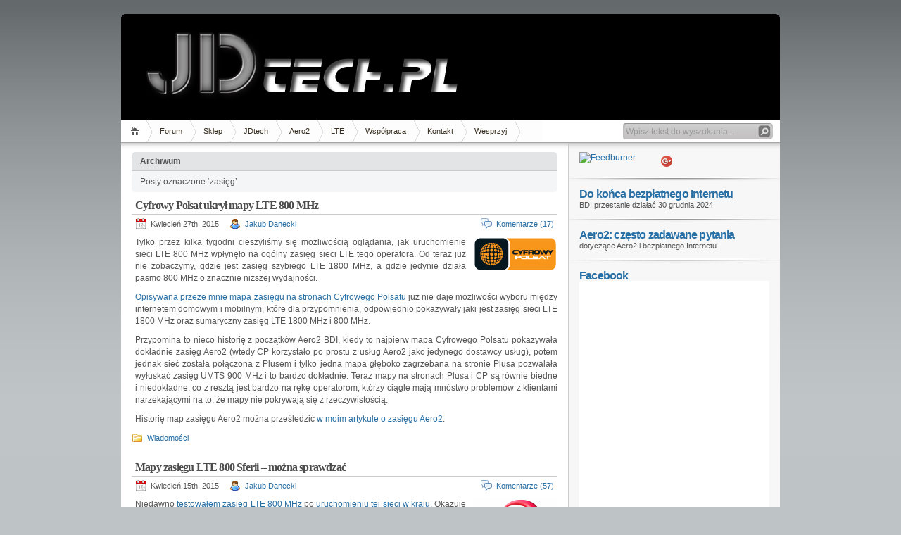

--- FILE ---
content_type: text/html; charset=UTF-8
request_url: https://jdtech.pl/tag/zasieg
body_size: 22155
content:
<!DOCTYPE html PUBLIC "-//W3C//DTD XHTML 1.1//EN" "http://www.w3.org/TR/xhtml11/DTD/xhtml11.dtd">

<html xmlns="http://www.w3.org/1999/xhtml">
<head profile="http://gmpg.org/xfn/11">
    <link rel="shortcut icon" href="https://jdtech.pl/wp-content/themes/inove/favicon.ico" />
	<meta http-equiv="Content-Type" content="text/html; charset=UTF-8" />
	<meta http-equiv="X-UA-Compatible" content="IE=EmulateIE7" />
	
	
	<link rel="alternate" type="application/rss+xml" title="RSS 2.0 - wszystkie wpisy" href="https://jdtech.pl/feed" />
	<link rel="alternate" type="application/rss+xml" title="RSS 2.0 - wszystkie komentarze" href="https://jdtech.pl/comments/feed" />
	<link rel="pingback" href="https://jdtech.pl/xmlrpc.php" />

	<!-- style START -->
	<!-- test MD -->
	<!-- default style -->
	<style type="text/css" media="screen">@import url( https://jdtech.pl/wp-content/themes/inove/style.css );</style>
	<!-- for translations -->
		<!--[if IE]>
		<link rel="stylesheet" href="https://jdtech.pl/wp-content/themes/inove/ie.css" type="text/css" media="screen" />
	<![endif]-->
	<!-- style END -->

	<!-- script START -->
	<script type="text/javascript" src="https://jdtech.pl/wp-content/themes/inove/js/base.js"></script>
	<script type="text/javascript" src="https://jdtech.pl/wp-content/themes/inove/js/menu.js"></script>
	<!-- script END -->

	
<!-- This site is optimized with the Yoast WordPress SEO plugin v1.2.4 - http://yoast.com/wordpress/seo/ -->
<title>zasięg &raquo; jdtech.pl - Blog technologiczny o Aero2</title>
<link rel="canonical" href="https://jdtech.pl/tag/zasieg" />
<link rel="next" href="https://jdtech.pl/tag/zasieg/page/2" />
<!-- / Yoast WordPress SEO plugin. -->

<link rel="alternate" type="application/rss+xml" title="jdtech.pl - Blog technologiczny o Aero2 &raquo; Kanał z wpisami otagowanymi jako zasięg" href="https://jdtech.pl/tag/zasieg/feed" />
<link rel='stylesheet' id='collapseomatic-css-css'  href='https://jdtech.pl/wp-content/plugins/jquery-collapse-o-matic/style.css?ver=1.5.1' type='text/css' media='all' />
<link rel='stylesheet' id='tfg_style-css'  href='https://jdtech.pl/wp-content/plugins/twitter-facebook-google-plusone-share/tfg_style.css?ver=3.2.1' type='text/css' media='all' />
<link rel='stylesheet' id='cookielawinfo-style-css'  href='https://jdtech.pl/wp-content/plugins/cookie-law-info/css/cli-style.css?ver=3.2.1' type='text/css' media='all' />
<link rel='stylesheet' id='cookielawinfo-table-style-css'  href='https://jdtech.pl/wp-content/plugins/cookie-law-info/css/cli-tables.css?ver=3.2.1' type='text/css' media='all' />
<link rel='stylesheet' id='wp-polls-css'  href='https://jdtech.pl/wp-content/themes/inove/polls-css.css?ver=2.50' type='text/css' media='all' />
<script type='text/javascript' src='https://jdtech.pl/wp-includes/js/l10n.js?ver=20101110'></script>
<link rel="EditURI" type="application/rsd+xml" title="RSD" href="https://jdtech.pl/xmlrpc.php?rsd" />
<link rel="wlwmanifest" type="application/wlwmanifest+xml" href="https://jdtech.pl/wp-includes/wlwmanifest.xml" /> 
<meta name="generator" content="WordPress 3.2.1" />


<!-- Thumbnail for facebook like -->
<link rel="image_src" href="http://jdtech.pl/wp-content/uploads/2012/08/Cyfrowy_Polsat_logo.gif" />

<style type="text/css">
.wp-polls .pollbar {
	margin: 1px;
	font-size: 3px;
	line-height: 5px;
	height: 5px;
	background-image: url('https://jdtech.pl/wp-content/plugins/wp-polls/images/default/pollbg.gif');
	border: 1px solid #c8c8c8;
}
</style>
<script type='text/javascript' src='https://ajax.googleapis.com/ajax/libs/jquery/1.6.1/jquery.min.js'></script>
<meta property="og:title" content="jdtech.pl - Blog technologiczny o Aero2" />
<meta property="og:site_name" content="jdtech.pl - Blog technologiczny o Aero2" />
<meta property="og:description" content="Źródło informacji o darmowym internecie Aero2" />
<meta property="og:type" content="blog" />
<meta property="og:url" content="https://jdtech.pl" />
<meta property="fb:admins" content="100000051233373" />
<style type="text/css" media="all">
/* <![CDATA[ */
@import url("https://jdtech.pl/wp-content/plugins/wp-table-reloaded/css/plugin.css?ver=1.9.3");
@import url("https://jdtech.pl/wp-content/plugins/wp-table-reloaded/css/datatables.css?ver=1.9.3");
/* ]]> */
</style></head>


<body>
<!-- wrap START -->
<div id="wrap">

<!-- container START -->
<div id="container"  >

<!-- header START -->
<div id="header">

	<!-- banner START -->
		<!-- banner END -->

	<div id="caption">
		<h1 id="title"><a href="https://jdtech.pl/"></a></h1>
		<div id="tagline"></div>
	</div>

	<div class="fixed"></div>
</div>
<!-- header END -->

<!-- navigation START -->
<div id="navigation">
	<!-- menus START -->
	<ul id="menus">
		<li class="page_item"><a class="home" title="Home" href="https://jdtech.pl/">Home</a></li>
		<li class="page_item page-item-1390"><a href="https://jdtech.pl/forum" title="Forum">Forum</a></li>
<li class="page_item page-item-1541"><a href="https://jdtech.pl/sklep" title="Sklep">Sklep</a></li>
<li class="page_item page-item-2"><a href="https://jdtech.pl/about" title="JDtech">JDtech</a></li>
<li class="page_item page-item-698"><a href="https://jdtech.pl/aero2" title="Aero2">Aero2</a></li>
<li class="page_item page-item-3495"><a href="https://jdtech.pl/lte" title="LTE">LTE</a></li>
<li class="page_item page-item-4347"><a href="https://jdtech.pl/wspolpraca" title="Współpraca">Współpraca</a></li>
<li class="page_item page-item-35"><a href="https://jdtech.pl/kontakt" title="Kontakt">Kontakt</a></li>
<li class="page_item page-item-4747"><a href="https://jdtech.pl/wesprzyj" title="Wesprzyj">Wesprzyj</a></li>
		<li><a class="lastmenu" href="javascript:void(0);"></a></li>
	</ul>
	<!-- menus END -->

	<!-- searchbox START -->
	<div id="searchbox">
		
<form action="http://jdtech.pl/szukaj" id="cse-search-box">
  <div>
    <input type="hidden" name="cx" value="partner-pub-2031085648309824:5855771711" />
    <input type="hidden" name="cof" value="FORID:10" />
    <input type="hidden" name="ie" value="UTF-8" />
    <input type="text" class="textfield" name="q" size="24" />
    <input type="submit" class="button" name="sa" value="" />
  </div>
</form>

			</div>
<script type="text/javascript">
//<![CDATA[
	var searchbox = MGJS.$("searchbox");
	var searchtxt = MGJS.getElementsByClassName("textfield", "input", searchbox)[0];
	var searchbtn = MGJS.getElementsByClassName("button", "input", searchbox)[0];
	var tiptext = "Wpisz tekst do wyszukania...";
	if(searchtxt.value == "" || searchtxt.value == tiptext) {
		searchtxt.className += " searchtip";
		searchtxt.value = tiptext;
	}
	searchtxt.onfocus = function(e) {
		if(searchtxt.value == tiptext) {
			searchtxt.value = "";
			searchtxt.className = searchtxt.className.replace(" searchtip", "");
		}
	}
	searchtxt.onblur = function(e) {
		if(searchtxt.value == "") {
			searchtxt.className += " searchtip";
			searchtxt.value = tiptext;
		}
	}
	searchbtn.onclick = function(e) {
		if(searchtxt.value == "" || searchtxt.value == tiptext) {
			return false;
		}
	}
//]]>
</script>
	<!-- searchbox END -->

	<div class="fixed"></div>
</div>
<!-- navigation END -->
<!-- content START -->
<div id="content">

	<!-- main START -->
	<div id="main">

	<div class="boxcaption"><h3>Archiwum</h3></div>
	<div class="box">
		Posty oznaczone &#8216;zasięg&#8217;	</div>

	<div class="post" id="post-4604">
		<h2><a class="title" href="https://jdtech.pl/2015/04/cyfrowy-polsat-ukryl-mapy-lte-800-mhz.html" rel="bookmark">Cyfrowy Polsat ukrył mapy LTE 800 MHz</a></h2>
		<div class="info">
			<span class="date">Kwiecień 27th, 2015</span>
			<span class="author"><a href="https://jdtech.pl/author/jakubd" title="Wpisy, których autorem jest Jakub Danecki" rel="author">Jakub Danecki</a></span>						<span class="comments"><a href="https://jdtech.pl/2015/04/cyfrowy-polsat-ukryl-mapy-lte-800-mhz.html#comments" title="Skomentuj &#8222;Cyfrowy Polsat ukrył mapy LTE 800 MHz&#8221;"><span class='IDCommentsReplace' style='display:none'>4604</span>17 comments<span style='display:none' id='IDCommentPostInfoPermalink4604'>https%3A%2F%2Fjdtech.pl%2F2015%2F04%2Fcyfrowy-polsat-ukryl-mapy-lte-800-mhz.html</span><span style='display:none' id='IDCommentPostInfoTitle4604'>Cyfrowy+Polsat+ukry%C5%82+mapy+LTE+800+MHz</span><span style='display:none' id='IDCommentPostInfoTime4604'>2015-04-26+22%3A31%3A53</span><span style='display:none' id='IDCommentPostInfoAuthor4604'>Jakub+Danecki</span><span style='display:none' id='IDCommentPostInfoGuid4604'>http%3A%2F%2Fjdtech.pl%2F%3Fp%3D4604</span></a></span>
			<div class="fixed"></div>
		</div>
		<div class="content">
			<p><a href="http://jdtech.pl/wp-content/uploads/2012/08/Cyfrowy_Polsat_logo.gif"><img class="alignright size-full wp-image-2334" title="Cyfrowy_Polsat_logo" src="http://jdtech.pl/wp-content/uploads/2012/08/Cyfrowy_Polsat_logo.gif" alt="Logo Cyfrowy Polsat" width="120" height="50" /></a>Tylko przez kilka tygodni cieszyliśmy się możliwością oglądania, jak uruchomienie sieci LTE 800 MHz wpłynęło na&nbsp;ogólny zasięg sieci LTE tego operatora. Od&nbsp;teraz już nie zobaczymy, gdzie jest zasięg szybiego LTE 1800 MHz, a&nbsp;gdzie jedynie działa pasmo 800 MHz o&nbsp;znacznie niższej wydajności.</p>
<p><a title="Mapy zasięgu LTE 800 Sferii – można sprawdzać" href="http://jdtech.pl/2015/04/mapy-zasiegu-lte-800-sferii-mozna-sprawdzac.html">Opisywana przeze mnie mapa zasięgu na&nbsp;stronach Cyfrowego Polsatu </a>już nie daje możliwości wyboru między internetem domowym i&nbsp;mobilnym, które dla przypomnienia, odpowiednio pokazywały jaki jest zasięg sieci LTE 1800 MHz oraz&nbsp;sumaryczny zasięg LTE 1800 MHz i&nbsp;800 MHz.</p>
<p>Przypomina to&nbsp;nieco historię z&nbsp;początków Aero2 BDI, kiedy to&nbsp;najpierw mapa Cyfrowego Polsatu pokazywała dokładnie zasięg Aero2 (wtedy CP korzystało po&nbsp;prostu z&nbsp;usług Aero2 jako jedynego dostawcy usług), potem jednak sieć została połączona z&nbsp;Plusem i&nbsp;tylko jedna mapa głęboko zagrzebana na&nbsp;stronie Plusa pozwalała wyłuskać zasięg UMTS 900 MHz i&nbsp;to bardzo dokładnie. Teraz mapy na&nbsp;stronach Plusa i&nbsp;CP są równie biedne i&nbsp;niedokładne, co z&nbsp;resztą jest bardzo na&nbsp;rękę operatorom, którzy&nbsp;ciągle mają mnóstwo problemów z&nbsp;klientami narzekającymi na&nbsp;to, że&nbsp;mapy nie pokrywają się z&nbsp;rzeczywistością.</p>
<p>Historię map zasięgu Aero2 można prześledzić <a title="Aero2 – jak sprawdzić, że jesteśmy w zasięgu" href="http://jdtech.pl/2011/11/aero2-jak-sprawdzic-ze-jestesmy-w-zasiegu-2.html">w&nbsp;moim artykule o&nbsp;zasięgu Aero2</a>.</p>
			<div class="fixed"></div>
		</div>
		<div class="under">
			<span class="categories">Kategorie:</span><span><a href="https://jdtech.pl/category/ogolne/wiadomoscik" title="Zobacz wszystkie wpisy z kategorii &#8222;Wiadomości&#8221;" rel="category tag">Wiadomości</a></span>					</div>
	</div>
	<div class="post" id="post-4576">
		<h2><a class="title" href="https://jdtech.pl/2015/04/mapy-zasiegu-lte-800-sferii-mozna-sprawdzac.html" rel="bookmark">Mapy zasięgu LTE 800 Sferii &#8211; można sprawdzać</a></h2>
		<div class="info">
			<span class="date">Kwiecień 15th, 2015</span>
			<span class="author"><a href="https://jdtech.pl/author/jakubd" title="Wpisy, których autorem jest Jakub Danecki" rel="author">Jakub Danecki</a></span>						<span class="comments"><a href="https://jdtech.pl/2015/04/mapy-zasiegu-lte-800-sferii-mozna-sprawdzac.html#comments" title="Skomentuj &#8222;Mapy zasięgu LTE 800 Sferii &#8211; można sprawdzać&#8221;"><span class='IDCommentsReplace' style='display:none'>4576</span>57 comments<span style='display:none' id='IDCommentPostInfoPermalink4576'>https%3A%2F%2Fjdtech.pl%2F2015%2F04%2Fmapy-zasiegu-lte-800-sferii-mozna-sprawdzac.html</span><span style='display:none' id='IDCommentPostInfoTitle4576'>Mapy+zasi%C4%99gu+LTE+800+Sferii+-+mo%C5%BCna+sprawdza%C4%87</span><span style='display:none' id='IDCommentPostInfoTime4576'>2015-04-15+18%3A59%3A29</span><span style='display:none' id='IDCommentPostInfoAuthor4576'>Jakub+Danecki</span><span style='display:none' id='IDCommentPostInfoGuid4576'>http%3A%2F%2Fjdtech.pl%2F%3Fp%3D4576</span></a></span>
			<div class="fixed"></div>
		</div>
		<div class="content">
			<p>Niedawno <a title="Zasięg LTE 800 MHz Sferii/Plusa" href="http://jdtech.pl/2015/04/zasieg-lte-800-mhz-sferiiplusa.html">testowałem zasięg LTE 800 MHz </a>po&nbsp;<a title="Sferia – LTE 800 MHz ruszyło i ma od razu 1000 lokalizacji" href="http://jdtech.pl/2015/03/sferia-lte-800-mhz-ruszylo-i-ma-od-razu-1000-lokalizacji.html">uruchomieniu tej&nbsp;sieci w&nbsp;kraju</a>. <a href="http://jdtech.pl/wp-content/uploads/2013/06/LTE_icon.png"><img class="alignright size-full wp-image-2959" title="LTE_icon" src="http://jdtech.pl/wp-content/uploads/2013/06/LTE_icon.png" alt="Ikona LTE" width="120" height="111" /></a>Okazuje się, że&nbsp;można mniej więcej sprawdzić, jaki jest zasięg uruchomionych stacji bazowych pracujących w&nbsp;paśmie LTE 800 MHz. Z&nbsp;pomocą przychodzi tutaj strona internetowa Cyfrowego Polsatu oraz&nbsp;dostępne tam mapy zasięgu sieci. <a title="Aero2 – jak sprawdzić, że jesteśmy w zasięgu" href="http://jdtech.pl/2011/11/aero2-jak-sprawdzic-ze-jestesmy-w-zasiegu-2.html">Kiedyś stanowiły one jedyne źródło aktualnych i&nbsp;w miarę dokładnych informacji o&nbsp;zasięgu Aero2</a>, dziś pomagają nam w&nbsp;zapoznaniu się z&nbsp;możliwościami zasięgowymi LTE.</p>
<p>Wadą tego rozwiązania jest co prawda możliwość zobaczenia tylko sumarycznego zasięgu LTE w&nbsp;pasmach 800 MHz i&nbsp;1800 MHz, ale&nbsp;mając dodatkowo opcję wyświetlenia map tylko dla 1800 MHz od&nbsp;razu zauważymy, jak duże znaczenie ma wykorzystanie niskich częstotliwości, które właśnie mogą zapewnić olbrzymi zasięg.</p>
<p> <a href="https://jdtech.pl/2015/04/mapy-zasiegu-lte-800-sferii-mozna-sprawdzac.html#more-4576" class="more-link">Czytaj dalej&#8230;</a></p>
			<div class="fixed"></div>
		</div>
		<div class="under">
			<span class="categories">Kategorie:</span><span><a href="https://jdtech.pl/category/ogolne/przepis" title="Zobacz wszystkie wpisy z kategorii &#8222;Przepis&#8221;" rel="category tag">Przepis</a></span>					</div>
	</div>
	<div class="post" id="post-4534">
		<h2><a class="title" href="https://jdtech.pl/2015/03/sferia-lte-800-mhz-ruszylo-i-ma-od-razu-1000-lokalizacji.html" rel="bookmark">Sferia &#8211; LTE 800 MHz ruszyło i&nbsp;ma od&nbsp;razu 1000 lokalizacji</a></h2>
		<div class="info">
			<span class="date">Marzec 24th, 2015</span>
			<span class="author"><a href="https://jdtech.pl/author/jakubd" title="Wpisy, których autorem jest Jakub Danecki" rel="author">Jakub Danecki</a></span>						<span class="comments"><a href="https://jdtech.pl/2015/03/sferia-lte-800-mhz-ruszylo-i-ma-od-razu-1000-lokalizacji.html#comments" title="Skomentuj &#8222;Sferia &#8211; LTE 800 MHz ruszyło i&nbsp;ma od&nbsp;razu 1000 lokalizacji&#8221;"><span class='IDCommentsReplace' style='display:none'>4534</span>67 comments<span style='display:none' id='IDCommentPostInfoPermalink4534'>https%3A%2F%2Fjdtech.pl%2F2015%2F03%2Fsferia-lte-800-mhz-ruszylo-i-ma-od-razu-1000-lokalizacji.html</span><span style='display:none' id='IDCommentPostInfoTitle4534'>Sferia+-+LTE+800+MHz+ruszy%C5%82o+i+ma+od+razu+1000+lokalizacji</span><span style='display:none' id='IDCommentPostInfoTime4534'>2015-03-24+13%3A01%3A57</span><span style='display:none' id='IDCommentPostInfoAuthor4534'>Jakub+Danecki</span><span style='display:none' id='IDCommentPostInfoGuid4534'>http%3A%2F%2Fjdtech.pl%2F%3Fp%3D4534</span></a></span>
			<div class="fixed"></div>
		</div>
		<div class="content">
			<p><a href="http://jdtech.pl/wp-content/uploads/2013/06/LTE_icon.png"><img class="alignright size-full wp-image-2959" title="LTE_icon" src="http://jdtech.pl/wp-content/uploads/2013/06/LTE_icon.png" alt="Ikona LTE" width="120" height="111" /></a>Dzisiaj ruszyła sieć LTE w&nbsp;paśmie 800 MHz (technologia FDD) uruchomiona oficjalne przez NFI Midas. Sieć ta pracuje dla Plusa i&nbsp;powiązanych partnerów. NFI Midas chwali się uruchomieniem sieci od&nbsp;razu w&nbsp;ponad 1000 lokalizacji. Dzięki olbrzymiemu zasięgowi sieci w&nbsp;paśmie 800 MHz udało mi się połączyć z&nbsp;tą siecią w&nbsp;dość odległym od&nbsp;cywilizacji zakątku Polski.</p>
<p>Uruchomienie tej&nbsp;sieci ma charakter pokazowy, gdyż&nbsp;jej wydajność przy posiadanym paśmie 5 MHz pozostawia wiele do&nbsp;życzenia i&nbsp;ma na&nbsp;celu raczej zachęcenie innych uczestników trwającej aukcji na&nbsp;inne wycinki pasma 800 MHz do&nbsp;negocjacji i&nbsp;podjęcia ewentualnej współpracy. Przy okazji pokazuje gotowość technologiczną operatora.</p>
<p>Osiągi tej&nbsp;sieci i&nbsp;sposób w&nbsp;jaki są przetestowałem &#8211; w&nbsp;rozwinięciu.</p>
<p> <a href="https://jdtech.pl/2015/03/sferia-lte-800-mhz-ruszylo-i-ma-od-razu-1000-lokalizacji.html#more-4534" class="more-link">Czytaj dalej&#8230;</a></p>
			<div class="fixed"></div>
		</div>
		<div class="under">
			<span class="categories">Kategorie:</span><span><a href="https://jdtech.pl/category/ogolne/wiadomoscik" title="Zobacz wszystkie wpisy z kategorii &#8222;Wiadomości&#8221;" rel="category tag">Wiadomości</a></span>					</div>
	</div>
	<div class="post" id="post-4481">
		<h2><a class="title" href="https://jdtech.pl/2015/03/ii-linia-metra-w-warszawie-a-gdzie-jest-lte-plusa.html" rel="bookmark">II linia metra w&nbsp;Warszawie &#8211; a&nbsp;gdzie jest LTE Plusa?</a></h2>
		<div class="info">
			<span class="date">Marzec 9th, 2015</span>
			<span class="author"><a href="https://jdtech.pl/author/jakubd" title="Wpisy, których autorem jest Jakub Danecki" rel="author">Jakub Danecki</a></span>						<span class="comments"><a href="https://jdtech.pl/2015/03/ii-linia-metra-w-warszawie-a-gdzie-jest-lte-plusa.html#comments" title="Skomentuj &#8222;II linia metra w&nbsp;Warszawie &#8211; a&nbsp;gdzie jest LTE Plusa?&#8221;"><span class='IDCommentsReplace' style='display:none'>4481</span>42 comments<span style='display:none' id='IDCommentPostInfoPermalink4481'>https%3A%2F%2Fjdtech.pl%2F2015%2F03%2Fii-linia-metra-w-warszawie-a-gdzie-jest-lte-plusa.html</span><span style='display:none' id='IDCommentPostInfoTitle4481'>II+linia+metra+w+Warszawie+-+a+gdzie+jest+LTE+Plusa%3F</span><span style='display:none' id='IDCommentPostInfoTime4481'>2015-03-08+23%3A09%3A26</span><span style='display:none' id='IDCommentPostInfoAuthor4481'>Jakub+Danecki</span><span style='display:none' id='IDCommentPostInfoGuid4481'>http%3A%2F%2Fjdtech.pl%2F%3Fp%3D4481</span></a></span>
			<div class="fixed"></div>
		</div>
		<div class="content">
			<p><a href="http://jdtech.pl/wp-content/uploads/2015/03/metro_logo.png"><img class="alignright size-full wp-image-4482" title="metro_logo" src="http://jdtech.pl/wp-content/uploads/2015/03/metro_logo.png" alt="Logo metra w&nbsp;Warszawie" width="100" height="100" /></a>W&nbsp;niedzielę 8 marca 2015 był pierwszy dzień funkcjonowania II linii metra w&nbsp;Warszawie. Dla użytkowników sieci komórkowych od&nbsp;razu były zapowiadane dobre wieści &#8211; na&nbsp;wszystkich 8 stacjach oraz&nbsp;we wszystkich łączących je tunelach mamy zasięg wszystkich operatorów komórkowych. Jest 2G, 3G a&nbsp;także LTE. Całość wykonana w&nbsp;ciekawej technologii tzw. leaking cable, czyli przewodu antenowego uwalniającego sygnał sieci stopniowo, na&nbsp;całej długości.</p>
<p>Jak to&nbsp;się sprawdza w&nbsp;praktyce? Postanowiłem zrobić sobie dzisiaj wycieczkę ze&nbsp;sprzętem i&nbsp;sprawdziłem w&nbsp;jakich technologiach działają poszczególni operatorzy. I&nbsp;jestem&#8230; zaskoczony. Brakiem LTE sieci Plus &#8211; najstarszego operatora, który&nbsp;wdrożył tę technologię.</p>
<p>Ale&nbsp;po kolei.</p>
<p> <a href="https://jdtech.pl/2015/03/ii-linia-metra-w-warszawie-a-gdzie-jest-lte-plusa.html#more-4481" class="more-link">Czytaj dalej&#8230;</a></p>
			<div class="fixed"></div>
		</div>
		<div class="under">
			<span class="categories">Kategorie:</span><span><a href="https://jdtech.pl/category/ogolne/wiadomoscik" title="Zobacz wszystkie wpisy z kategorii &#8222;Wiadomości&#8221;" rel="category tag">Wiadomości</a></span>					</div>
	</div>
	<div class="post" id="post-3360">
		<h2><a class="title" href="https://jdtech.pl/2014/03/aero2-99-ludnosci-w-zasiegu-operatora.html" rel="bookmark">Aero2 &#8211; 99% ludności w&nbsp;zasięgu operatora</a></h2>
		<div class="info">
			<span class="date">Marzec 25th, 2014</span>
			<span class="author"><a href="https://jdtech.pl/author/jakubd" title="Wpisy, których autorem jest Jakub Danecki" rel="author">Jakub Danecki</a></span>						<span class="comments"><a href="https://jdtech.pl/2014/03/aero2-99-ludnosci-w-zasiegu-operatora.html#comments" title="Skomentuj &#8222;Aero2 &#8211; 99% ludności w&nbsp;zasięgu operatora&#8221;"><span class='IDCommentsReplace' style='display:none'>3360</span>25 comments<span style='display:none' id='IDCommentPostInfoPermalink3360'>https%3A%2F%2Fjdtech.pl%2F2014%2F03%2Faero2-99-ludnosci-w-zasiegu-operatora.html</span><span style='display:none' id='IDCommentPostInfoTitle3360'>Aero2+-+99%25+ludno%C5%9Bci+w+zasi%C4%99gu+operatora</span><span style='display:none' id='IDCommentPostInfoTime3360'>2014-03-25+21%3A18%3A32</span><span style='display:none' id='IDCommentPostInfoAuthor3360'>Jakub+Danecki</span><span style='display:none' id='IDCommentPostInfoGuid3360'>http%3A%2F%2Fjdtech.pl%2F%3Fp%3D3360</span></a></span>
			<div class="fixed"></div>
		</div>
		<div class="content">
			<p><a href="http://jdtech.pl/wp-content/uploads/2011/07/aero2_logo.gif"><img class="alignright size-full wp-image-337" title="aero2_logo" src="http://jdtech.pl/wp-content/uploads/2011/07/aero2_logo.gif" alt="Logo firmy Aero2" width="130" height="73" /></a>25 marca 2014 roku spółka Aero2 poinformowała, że&nbsp;w zasięgu stacji bazowych (chodzi przede wszystkim o&nbsp;sieć UMTS 900 MHz) znalazło się już około 99% ludności Polski. Jest to&nbsp;potwierdzenie trendu, o&nbsp;którym wiemy od&nbsp;dawna. Dodatkowo jest to&nbsp;sygnał o&nbsp;kończącej się rozbudowie sieci Aero2 pod&nbsp;względem zasięgu. Nowe stacje bazowe będą uruchamianie głównie w&nbsp;celu zwiększenia pojemności sieci. Sama grupa związana z&nbsp;NFI Midas skoncentruje się na&nbsp;rozbudowie sieci LTE 1800 MHz, a&nbsp;w przyszłości być może Aero2 ruszy z&nbsp;budową sieci LTE 2600 MHz TDD, na&nbsp;co czekamy od&nbsp;lat. Warto wiedzieć, że&nbsp;z powodu przeciągającej się budowy tej&nbsp;ostatniej sieci usługa darmowa będzie świadczona <a title="Aero2: 36 miesięcy liczymy od dziś!" href="http://jdtech.pl/2011/12/aero2-36-miesiecy-liczymy-od-dzis.html">znacznie dłużej, niż to&nbsp;miało być oryginalnie</a>. <a href="https://jdtech.pl/2014/03/aero2-99-ludnosci-w-zasiegu-operatora.html#more-3360" class="more-link">Czytaj dalej&#8230;</a></p>
			<div class="fixed"></div>
		</div>
		<div class="under">
			<span class="categories">Kategorie:</span><span><a href="https://jdtech.pl/category/ogolne/wiadomoscik" title="Zobacz wszystkie wpisy z kategorii &#8222;Wiadomości&#8221;" rel="category tag">Wiadomości</a></span>					</div>
	</div>
	<div class="post" id="post-3356">
		<h2><a class="title" href="https://jdtech.pl/2014/03/alternatywy-dla-aero2-darmowe-lte-w-play-i-redbullmobile.html" rel="bookmark">Alternatywy dla Aero2 &#8211; darmowe LTE RedBullMobile</a></h2>
		<div class="info">
			<span class="date">Marzec 25th, 2014</span>
			<span class="author"><a href="https://jdtech.pl/author/jakubd" title="Wpisy, których autorem jest Jakub Danecki" rel="author">Jakub Danecki</a></span>						<span class="comments"><a href="https://jdtech.pl/2014/03/alternatywy-dla-aero2-darmowe-lte-w-play-i-redbullmobile.html#comments" title="Skomentuj &#8222;Alternatywy dla Aero2 &#8211; darmowe LTE RedBullMobile&#8221;"><span class='IDCommentsReplace' style='display:none'>3356</span>199 comments<span style='display:none' id='IDCommentPostInfoPermalink3356'>https%3A%2F%2Fjdtech.pl%2F2014%2F03%2Falternatywy-dla-aero2-darmowe-lte-w-play-i-redbullmobile.html</span><span style='display:none' id='IDCommentPostInfoTitle3356'>Alternatywy+dla+Aero2+-+darmowe+LTE+RedBullMobile</span><span style='display:none' id='IDCommentPostInfoTime3356'>2014-03-25+11%3A42%3A02</span><span style='display:none' id='IDCommentPostInfoAuthor3356'>Jakub+Danecki</span><span style='display:none' id='IDCommentPostInfoGuid3356'>http%3A%2F%2Fjdtech.pl%2F%3Fp%3D3356</span></a></span>
			<div class="fixed"></div>
		</div>
		<div class="content">
			<p><a href="http://jdtech.pl/wp-content/uploads/2013/06/LTE_icon.png"><img class="alignright size-full wp-image-2959" title="LTE_icon" src="http://jdtech.pl/wp-content/uploads/2013/06/LTE_icon.png" alt="Ikona LTE" width="120" height="111" /></a>Na&nbsp;rynku od&nbsp;czasu do&nbsp;pojawiają się oferty, które w&nbsp;jakimś stopniu starają się konkurować z&nbsp;tym, co daje Aero2. Żadna oferta nigdy nie będzie tak tania i&nbsp;nieograniczona jak Bezpłatny Dostęp do&nbsp;Internetu, jednak każda tego typu oferta może okazać się ciekawą alternatywą lub uzupełnieniem Aero2. Tym razem przyjrzymy się ofertom związanym z&nbsp;budowaną infrastrukturą LTE przez operatora Play.</p>
<p>Operator uruchomił swoją sieć LTE i&nbsp;prawie od&nbsp;razu zaproponował coś ciekawego: 100 GB danych dla wszystkich podpisujących umowę abonamentową, a&nbsp;następnie zaoferował podobną opcję dla użytkowników prepaid. <a title="Play i RBM – znikają ograniczenia szybkości w LTE" href="http://jdtech.pl/2014/07/play-i-rbm-znikaja-ograniczenia-szybkosci-w-lte.html">Prędkość była ograniczana do&nbsp;15 Mbit/s, ale&nbsp;od lipca 2014 już nie jest.</a> a&nbsp;po przekroczeniu limitu danych możemy wbić się w&nbsp;lejek, którego&nbsp;prędkość wynosi&#8230; 2 Mbit/s, co jest prędkością olbrzymią w&nbsp;porównaniu z&nbsp;typowym 8, 16 czy 32 kbit/s oferowanym przez innych operatorów.</p>
<p>Jakie są ograniczenia? Jak skorzystać z&nbsp;oferty? Szczegóły w&nbsp;dalszej części artykułu.</p>
<p> <a href="https://jdtech.pl/2014/03/alternatywy-dla-aero2-darmowe-lte-w-play-i-redbullmobile.html#more-3356" class="more-link">Czytaj dalej&#8230;</a></p>
			<div class="fixed"></div>
		</div>
		<div class="under">
			<span class="categories">Kategorie:</span><span><a href="https://jdtech.pl/category/ogolne/promocje" title="Zobacz wszystkie wpisy z kategorii &#8222;Promocje&#8221;" rel="category tag">Promocje</a></span>					</div>
	</div>
	<div class="post" id="post-3010">
		<h2><a class="title" href="https://jdtech.pl/2013/09/aero2-kolejna-duza-rozbudowa-sieci.html" rel="bookmark">Aero2 &#8211; Kolejna duża rozbudowa sieci</a></h2>
		<div class="info">
			<span class="date">Wrzesień 11th, 2013</span>
			<span class="author"><a href="https://jdtech.pl/author/jakubd" title="Wpisy, których autorem jest Jakub Danecki" rel="author">Jakub Danecki</a></span>						<span class="comments"><a href="https://jdtech.pl/2013/09/aero2-kolejna-duza-rozbudowa-sieci.html#comments" title="Skomentuj &#8222;Aero2 &#8211; Kolejna duża rozbudowa sieci&#8221;"><span class='IDCommentsReplace' style='display:none'>3010</span>49 comments<span style='display:none' id='IDCommentPostInfoPermalink3010'>https%3A%2F%2Fjdtech.pl%2F2013%2F09%2Faero2-kolejna-duza-rozbudowa-sieci.html</span><span style='display:none' id='IDCommentPostInfoTitle3010'>Aero2+-+Kolejna+du%C5%BCa+rozbudowa+sieci</span><span style='display:none' id='IDCommentPostInfoTime3010'>2013-09-11+11%3A16%3A41</span><span style='display:none' id='IDCommentPostInfoAuthor3010'>Jakub+Danecki</span><span style='display:none' id='IDCommentPostInfoGuid3010'>http%3A%2F%2Fjdtech.pl%2F%3Fp%3D3010</span></a></span>
			<div class="fixed"></div>
		</div>
		<div class="content">
			<p><a href="http://jdtech.pl/wp-content/uploads/2012/12/antena_logo.png"><img class="alignright size-full wp-image-2595" title="antena_logo" src="http://jdtech.pl/wp-content/uploads/2012/12/antena_logo.png" alt="Antena" width="100" height="138" /></a>Jak zwykle pod&nbsp;koniec roku dowiadujemy się od&nbsp;Urzędu Komunikacji Elektronicznej o&nbsp;rozbudowie sieci poszczególnych operatorów. Tym razem na&nbsp;wrześniowym wykazie pozwoleń radiowych na&nbsp;uruchomienie stacji bazowych UMTS 900 MHz dla Aero2 pojawiło się ponad 1200 nowych lokalizacji. Oznacza to&nbsp;zwiększenie miejsc potencjalnego uruchomienia sygnału sieci o&nbsp;ponad 30%. W&nbsp;tej chwili Aero2 posiada 4216 lokalizacji.</p>
<p>Od&nbsp;razu muszę zwrócić uwagę na&nbsp;dwie istotne sprawy.</p>
<p> <a href="https://jdtech.pl/2013/09/aero2-kolejna-duza-rozbudowa-sieci.html#more-3010" class="more-link">Czytaj dalej&#8230;</a></p>
			<div class="fixed"></div>
		</div>
		<div class="under">
			<span class="categories">Kategorie:</span><span><a href="https://jdtech.pl/category/ogolne/wiadomoscik" title="Zobacz wszystkie wpisy z kategorii &#8222;Wiadomości&#8221;" rel="category tag">Wiadomości</a></span>					</div>
	</div>
	<div class="post" id="post-2797">
		<h2><a class="title" href="https://jdtech.pl/2013/03/jak-sobie-radzic-ze-slabym-sygnalem-krotki-poradnik.html" rel="bookmark">Jak sobie radzić ze&nbsp;słabym sygnałem &#8211; krótki poradnik</a></h2>
		<div class="info">
			<span class="date">Marzec 18th, 2013</span>
			<span class="author"><a href="https://jdtech.pl/author/jakubd" title="Wpisy, których autorem jest Jakub Danecki" rel="author">Jakub Danecki</a></span>						<span class="comments"><a href="https://jdtech.pl/2013/03/jak-sobie-radzic-ze-slabym-sygnalem-krotki-poradnik.html#comments" title="Skomentuj &#8222;Jak sobie radzić ze&nbsp;słabym sygnałem &#8211; krótki poradnik&#8221;"><span class='IDCommentsReplace' style='display:none'>2797</span>157 comments<span style='display:none' id='IDCommentPostInfoPermalink2797'>https%3A%2F%2Fjdtech.pl%2F2013%2F03%2Fjak-sobie-radzic-ze-slabym-sygnalem-krotki-poradnik.html</span><span style='display:none' id='IDCommentPostInfoTitle2797'>Jak+sobie+radzi%C4%87+ze+s%C5%82abym+sygna%C5%82em+-+kr%C3%B3tki+poradnik</span><span style='display:none' id='IDCommentPostInfoTime2797'>2013-03-18+12%3A33%3A22</span><span style='display:none' id='IDCommentPostInfoAuthor2797'>Jakub+Danecki</span><span style='display:none' id='IDCommentPostInfoGuid2797'>http%3A%2F%2Fjdtech.pl%2F%3Fp%3D2797</span></a></span>
			<div class="fixed"></div>
		</div>
		<div class="content">
			<p><a href="http://jdtech.pl/wp-content/uploads/2012/12/antena_logo.png"><img class="alignright size-full wp-image-2595" title="antena_logo" src="http://jdtech.pl/wp-content/uploads/2012/12/antena_logo.png" alt="Antena" width="100" height="138" /></a>Jedne z&nbsp;najczęściej zadawanych pytań dotyczą zasięgu sieci komórkowych, poprawiania odbioru i&nbsp;oczywiście anten. Postanowiłem opisać kilka najważniejszych kwestii dotyczących tego tematu w&nbsp;krótkim poradniku. Przede wszystkim wspomnę o&nbsp;tym, jak na&nbsp;prawdę ustalić poziom sygnału, jaki może mieć to&nbsp;wpływ na&nbsp;działanie naszego połączenia, kiedy warto zająć się poprawieniem sygnału, jak zrobić to&nbsp;minimalnym kosztem i&nbsp;kiedy warto zainwestować w&nbsp;zakup anteny. W&nbsp;dwóch słowach opiszę, jakiś anten unikać i&nbsp;dlaczego oraz&nbsp;na co zwrócić uwagę przy zakupie.</p>
<p>Zapraszam do&nbsp;lektury.</p>
<p> <a href="https://jdtech.pl/2013/03/jak-sobie-radzic-ze-slabym-sygnalem-krotki-poradnik.html#more-2797" class="more-link">Czytaj dalej&#8230;</a></p>
			<div class="fixed"></div>
		</div>
		<div class="under">
			<span class="categories">Kategorie:</span><span><a href="https://jdtech.pl/category/ogolne/przepis" title="Zobacz wszystkie wpisy z kategorii &#8222;Przepis&#8221;" rel="category tag">Przepis</a></span>					</div>
	</div>
	<div class="post" id="post-2594">
		<h2><a class="title" href="https://jdtech.pl/2012/12/aero2-wielka-rozbudowa-sieci.html" rel="bookmark">Aero2 &#8211; wielka rozbudowa sieci</a></h2>
		<div class="info">
			<span class="date">Grudzień 13th, 2012</span>
			<span class="author"><a href="https://jdtech.pl/author/jakubd" title="Wpisy, których autorem jest Jakub Danecki" rel="author">Jakub Danecki</a></span>						<span class="comments"><a href="https://jdtech.pl/2012/12/aero2-wielka-rozbudowa-sieci.html#comments" title="Skomentuj &#8222;Aero2 &#8211; wielka rozbudowa sieci&#8221;"><span class='IDCommentsReplace' style='display:none'>2594</span>212 comments<span style='display:none' id='IDCommentPostInfoPermalink2594'>https%3A%2F%2Fjdtech.pl%2F2012%2F12%2Faero2-wielka-rozbudowa-sieci.html</span><span style='display:none' id='IDCommentPostInfoTitle2594'>Aero2+-+wielka+rozbudowa+sieci</span><span style='display:none' id='IDCommentPostInfoTime2594'>2012-12-13+01%3A16%3A21</span><span style='display:none' id='IDCommentPostInfoAuthor2594'>Jakub+Danecki</span><span style='display:none' id='IDCommentPostInfoGuid2594'>http%3A%2F%2Fjdtech.pl%2F%3Fp%3D2594</span></a></span>
			<div class="fixed"></div>
		</div>
		<div class="content">
			<p><a href="http://jdtech.pl/wp-content/uploads/2012/12/antena_logo.png"><img class="alignright size-full wp-image-2595" title="antena_logo" src="http://jdtech.pl/wp-content/uploads/2012/12/antena_logo.png" alt="Antena" width="100" height="138" /></a>Od&nbsp;ostatniej <a title="Aero2: Co w trawie piszczy, 11 października 2012" href="http://jdtech.pl/2012/10/aero2-co-w-trawie-piszczy-11-pazdziernika-2012.html">informacji na&nbsp;temat rozbudowy sieci Aero2</a> sprzed 2 miesięcy dużo wydarzyło się w&nbsp;temacie rozbudowy sieci. Zgodnie z&nbsp;wykazem pozwoleń radiowych Urzędu Komunikacji Elektronicznej z&nbsp;10 grudnia 2012 operator uzyskał ponad 1200 nowych pozwoleń na&nbsp;budowę nadajników UMTS 900 MHz. Oznacza to, że&nbsp;w najbliższym czasie sieć powiększy swój stan posiadania prawie dwukrotnie i&nbsp;osiągnie 2837 potencjalnych lokalizacji nadajników.</p>
<p>Co to&nbsp;oznacza dla użytkowników bezpłatnego dostępu do&nbsp;Internetu? Poza oczywistym zwiększeniem zasięgu sieci dla wielu użytkowników krytycznie ważne może być zagęszczenie sieci zwłaszcza w&nbsp;miastach, w&nbsp;których do&nbsp;tej pory było mało nadajników. Dzięki zwiększeniu liczby eNodeB (zwanych popularnie, choć nie do&nbsp;końca poprawnie BTSami) zwiększy się pojemność sieci, a&nbsp;więc liczba abonentów, którą sieć może skutecznie obsłużyć. Takie zagęszczenie sieci jest widoczne np.&nbsp;w Trójmieście oraz&nbsp;Wrocławiu.</p>
<p>Zmiany te powinny rozwiązać część problemów, jakie raportują ostatnio użytkownicy <abbr id="Bezpłatny Dostęp do&nbsp;Internetu" title="BDI">BDI</abbr>: od&nbsp;problemów z&nbsp;zasięgiem w&nbsp;godzinach szczytu (sieci 3G mają specyficzną cechę zmniejszania się zasięgu komórek wraz ze&nbsp;wzrostem ruchu), przez spadki wydajności aż po&nbsp;odrzucanie próba nawiązania połączenia z&nbsp;Internetem.</p>
<p> <a href="https://jdtech.pl/2012/12/aero2-wielka-rozbudowa-sieci.html#more-2594" class="more-link">Czytaj dalej&#8230;</a></p>
			<div class="fixed"></div>
		</div>
		<div class="under">
			<span class="categories">Kategorie:</span><span><a href="https://jdtech.pl/category/ogolne/wiadomoscik" title="Zobacz wszystkie wpisy z kategorii &#8222;Wiadomości&#8221;" rel="category tag">Wiadomości</a></span>					</div>
	</div>
	<div class="post" id="post-2519">
		<h2><a class="title" href="https://jdtech.pl/2012/10/lte-150-mbits-oraz-nowa-oferta-cyfrowego-polsatu-i-plusa.html" rel="bookmark">LTE 150 Mbit/s oraz&nbsp;nowa oferta Cyfrowego Polsatu i&nbsp;Plusa</a></h2>
		<div class="info">
			<span class="date">Październik 25th, 2012</span>
			<span class="author"><a href="https://jdtech.pl/author/jakubd" title="Wpisy, których autorem jest Jakub Danecki" rel="author">Jakub Danecki</a></span>						<span class="comments"><a href="https://jdtech.pl/2012/10/lte-150-mbits-oraz-nowa-oferta-cyfrowego-polsatu-i-plusa.html#comments" title="Skomentuj &#8222;LTE 150 Mbit/s oraz&nbsp;nowa oferta Cyfrowego Polsatu i&nbsp;Plusa&#8221;"><span class='IDCommentsReplace' style='display:none'>2519</span>39 comments<span style='display:none' id='IDCommentPostInfoPermalink2519'>https%3A%2F%2Fjdtech.pl%2F2012%2F10%2Flte-150-mbits-oraz-nowa-oferta-cyfrowego-polsatu-i-plusa.html</span><span style='display:none' id='IDCommentPostInfoTitle2519'>LTE+150+Mbit%2Fs+oraz+nowa+oferta+Cyfrowego+Polsatu+i+Plusa</span><span style='display:none' id='IDCommentPostInfoTime2519'>2012-10-25+18%3A16%3A46</span><span style='display:none' id='IDCommentPostInfoAuthor2519'>Jakub+Danecki</span><span style='display:none' id='IDCommentPostInfoGuid2519'>http%3A%2F%2Fjdtech.pl%2F%3Fp%3D2519</span></a></span>
			<div class="fixed"></div>
		</div>
		<div class="content">
			<p>Od&nbsp;poniedziałku 29 października 2012 oficjalnie do&nbsp;oferty Plusa i&nbsp;Cyfrowego Polsatu wchodzi LTE serwowany z&nbsp;prędkością 150 Mbit/s. Na&nbsp;razie tę prędkość można będzie można osiągnąć na&nbsp;jedynym dostępnym w&nbsp;Polsce modemie LTE kategorii 4: Huawei E3276. Jednocześnie następuje głębsza synchronizacja oferty cenowej i&nbsp;sprzętowej między Plusem i&nbsp;Cyfrowym Polsatem: m.in.&nbsp;w obu sieciach będą dostępne wszystkie oferowane modemy LTE. Nowością jest ZTE MF60, którego&nbsp;wcześniej w&nbsp;ofercie nie było (ciekawe, czy sugerowali się sprzętem oferowanym w&nbsp;sklepie <a title="Sklep jdtech.pl" href="http://jdtech.pl/sklep">jdtech.pl</a>? <img src='https://jdtech.pl/wp-includes/images/smilies/icon_smile.gif' alt=':)' class='wp-smiley' />  Poza tym dobra wiadomość: rozbudowa sieci trwa.</p>
<p> <a href="https://jdtech.pl/2012/10/lte-150-mbits-oraz-nowa-oferta-cyfrowego-polsatu-i-plusa.html#more-2519" class="more-link">Czytaj dalej&#8230;</a></p>
			<div class="fixed"></div>
		</div>
		<div class="under">
			<span class="categories">Kategorie:</span><span><a href="https://jdtech.pl/category/ogolne/wiadomoscik" title="Zobacz wszystkie wpisy z kategorii &#8222;Wiadomości&#8221;" rel="category tag">Wiadomości</a></span>					</div>
	</div>
	<div class="post" id="post-2487">
		<h2><a class="title" href="https://jdtech.pl/2012/10/aero2-krajobraz-po-bitwie.html" rel="bookmark">Aero2 &#8211; krajobraz po&nbsp;bitwie</a></h2>
		<div class="info">
			<span class="date">Październik 18th, 2012</span>
			<span class="author"><a href="https://jdtech.pl/author/jakubd" title="Wpisy, których autorem jest Jakub Danecki" rel="author">Jakub Danecki</a></span>						<span class="comments"><a href="https://jdtech.pl/2012/10/aero2-krajobraz-po-bitwie.html#comments" title="Skomentuj &#8222;Aero2 &#8211; krajobraz po&nbsp;bitwie&#8221;"><span class='IDCommentsReplace' style='display:none'>2487</span>119 comments<span style='display:none' id='IDCommentPostInfoPermalink2487'>https%3A%2F%2Fjdtech.pl%2F2012%2F10%2Faero2-krajobraz-po-bitwie.html</span><span style='display:none' id='IDCommentPostInfoTitle2487'>Aero2+-+krajobraz+po+bitwie</span><span style='display:none' id='IDCommentPostInfoTime2487'>2012-10-18+09%3A57%3A43</span><span style='display:none' id='IDCommentPostInfoAuthor2487'>Jakub+Danecki</span><span style='display:none' id='IDCommentPostInfoGuid2487'>http%3A%2F%2Fjdtech.pl%2F%3Fp%3D2487</span></a></span>
			<div class="fixed"></div>
		</div>
		<div class="content">
			<p><a href="http://jdtech.pl/wp-content/uploads/2012/10/plama.png"><img class="alignright size-full wp-image-2488" title="plama" src="http://jdtech.pl/wp-content/uploads/2012/10/plama.png" alt="plama" width="100" height="95" /></a>Po&nbsp;dwóch tygodniach od&nbsp;rozpoczęcia procesu <a title="Aero2 – sieć zniknęła z eteru, teraz już jest tylko Plus" href="http://jdtech.pl/2012/10/aero2-siec-zniknela-z-eteru-teraz-juz-jest-tylko-plus.html">połączenia sieci Aero2 i&nbsp;Plus </a>można już powiedzieć kilka słów na&nbsp;temat efektów tej&nbsp;operacji. Dla użytkowników bezpłatnego dostępu do&nbsp;Internetu operacja wiązała się z&nbsp;<a title="Aero2 – oficjalna informacja o wymianie kart SIM" href="http://jdtech.pl/2012/08/aero2-oficjalna-informacja-o-wymianie-kart-sim.html">wymianą kart SIM</a>, bez której&nbsp;dalsze korzystanie z&nbsp;sieci jest niemożliwe. Natomiast użytkownicy Cyfrowego Polsatu, których&nbsp;ta atrakcja ominęła, także mogli spotkać się z&nbsp;różnymi problemami.Prawdopodobnie nawet niektórzy użytkownicy Plusa zauważyć mogli pewne problemy.</p>
<p>Jak to&nbsp;zwykle bywa przy tego typu skomplikowanych procesach prawdopodobnie nie wszystko przebiegło zgodnie z&nbsp;planem. Z&nbsp;jednej strony największa wada dotychczasowych kart SIM Aero2: <a title="Aero2 wyjaśniło, na czym polega problem z kartami SIM" href="http://jdtech.pl/2011/09/aero2-wyjasnilo-na-czym-polega-problem-z-kartami-sim.html">blokada TS11 </a>zniknęła, ale&nbsp;z drugiej strony praca w&nbsp;roamingu sieci Plus także nastręcza problemów.</p>
<p>Postanowiłem zebrać wrażenia użytkowników i&nbsp;rozwiązania niektórych problemów. W&nbsp;ten sposób powstał materiał podsumowujący bieżący stan rzeczy. Wygląda na&nbsp;to, że&nbsp;prace związane z&nbsp;konfiguracją sieci ciągle trwają, więc sytuacja może się poprawić lub&#8230; pogorszyć.</p>
<p> <a href="https://jdtech.pl/2012/10/aero2-krajobraz-po-bitwie.html#more-2487" class="more-link">Czytaj dalej&#8230;</a></p>
			<div class="fixed"></div>
		</div>
		<div class="under">
			<span class="categories">Kategorie:</span><span><a href="https://jdtech.pl/category/ogolne/komentarz" title="Zobacz wszystkie wpisy z kategorii &#8222;Komentarz&#8221;" rel="category tag">Komentarz</a></span>					</div>
	</div>
	<div class="post" id="post-2328">
		<h2><a class="title" href="https://jdtech.pl/2012/08/cyfrowy-polsat-abonenci-maja-dostep-do-sieci-plusa.html" rel="bookmark">Cyfrowy Polsat &#8211; abonenci mają dostęp do&nbsp;sieci Plusa</a></h2>
		<div class="info">
			<span class="date">Sierpień 9th, 2012</span>
			<span class="author"><a href="https://jdtech.pl/author/jakubd" title="Wpisy, których autorem jest Jakub Danecki" rel="author">Jakub Danecki</a></span>						<span class="comments"><a href="https://jdtech.pl/2012/08/cyfrowy-polsat-abonenci-maja-dostep-do-sieci-plusa.html#comments" title="Skomentuj &#8222;Cyfrowy Polsat &#8211; abonenci mają dostęp do&nbsp;sieci Plusa&#8221;"><span class='IDCommentsReplace' style='display:none'>2328</span>37 comments<span style='display:none' id='IDCommentPostInfoPermalink2328'>https%3A%2F%2Fjdtech.pl%2F2012%2F08%2Fcyfrowy-polsat-abonenci-maja-dostep-do-sieci-plusa.html</span><span style='display:none' id='IDCommentPostInfoTitle2328'>Cyfrowy+Polsat+-+abonenci+maj%C4%85+dost%C4%99p+do+sieci+Plusa</span><span style='display:none' id='IDCommentPostInfoTime2328'>2012-08-09+19%3A29%3A57</span><span style='display:none' id='IDCommentPostInfoAuthor2328'>Jakub+Danecki</span><span style='display:none' id='IDCommentPostInfoGuid2328'>http%3A%2F%2Fjdtech.pl%2F%3Fp%3D2328</span></a></span>
			<div class="fixed"></div>
		</div>
		<div class="content">
			<p><a href="http://jdtech.pl/wp-content/uploads/2012/08/Cyfrowy_Polsat_logo.gif"><img class="alignright size-full wp-image-2334" title="Cyfrowy_Polsat_logo" src="http://jdtech.pl/wp-content/uploads/2012/08/Cyfrowy_Polsat_logo.gif" alt="Logo Cyfrowy Polsat" width="120" height="50" /></a>Prędzej czy później to&nbsp;musiało się stać. Najpierw p.&nbsp;Zygmunt Solorz-Żak, będący już właścicielem Aero2 i&nbsp;Cyfrowego Polsatu, <a title="Powstaje nowe imperium telekomunikacyjne?" href="http://jdtech.pl/2011/06/powstaje-nowe-imperium-telekomunikacyjne.html">zakupił operatora sieci Plus</a>. Następnie abonenci <a title="Aero2 wpuszcza abonentów Plusa" href="http://jdtech.pl/2011/11/aero2-wpuszcza-abonentow-plusa.html">Plusa uzyskali dostęp do&nbsp;zasięgu sieci Aero2</a>. Wydawało się to&nbsp;kwestią czasu, ale&nbsp;w końcu także abonenci usług transmisji danych Cyfrowego Polsatu od&nbsp;dziś mogą korzystać z&nbsp;zasięgu Plusa &#8211; zarówno 2G jak i&nbsp;3G.</p>
<p>Efektem jest praktyczne zrównanie ofert transmisji danych w&nbsp;sieci Plusa, który&nbsp;od wielu miesięcy oferuje usługi LTE swoim abonentom z&nbsp;ofertą Cyfrowego Polsatu, który&nbsp;znowu zrównał się cenowo z&nbsp;ofertą Plusa. Najpierw podskoczyła cena za&nbsp;najdroższe pakiety w&nbsp;CP, a&nbsp;potem zniknął nielimitowany pakiet nocny w&nbsp;Plusie.</p>
<p> <a href="https://jdtech.pl/2012/08/cyfrowy-polsat-abonenci-maja-dostep-do-sieci-plusa.html#more-2328" class="more-link">Czytaj dalej&#8230;</a></p>
			<div class="fixed"></div>
		</div>
		<div class="under">
			<span class="categories">Kategorie:</span><span><a href="https://jdtech.pl/category/ogolne/wiadomoscik" title="Zobacz wszystkie wpisy z kategorii &#8222;Wiadomości&#8221;" rel="category tag">Wiadomości</a></span>					</div>
	</div>
	<div class="post" id="post-2306">
		<h2><a class="title" href="https://jdtech.pl/2012/07/aero2-co-dalej-po-21-grudnia-2014.html" rel="bookmark">Aero2 &#8211; co dalej po&nbsp;21 grudnia 2016?</a></h2>
		<div class="info">
			<span class="date">Lipiec 27th, 2012</span>
			<span class="author"><a href="https://jdtech.pl/author/jakubd" title="Wpisy, których autorem jest Jakub Danecki" rel="author">Jakub Danecki</a></span>						<span class="comments"><a href="https://jdtech.pl/2012/07/aero2-co-dalej-po-21-grudnia-2014.html#comments" title="Skomentuj &#8222;Aero2 &#8211; co dalej po&nbsp;21 grudnia 2016?&#8221;"><span class='IDCommentsReplace' style='display:none'>2306</span>68 comments<span style='display:none' id='IDCommentPostInfoPermalink2306'>https%3A%2F%2Fjdtech.pl%2F2012%2F07%2Faero2-co-dalej-po-21-grudnia-2014.html</span><span style='display:none' id='IDCommentPostInfoTitle2306'>Aero2+-+co+dalej+po+21+grudnia+2016%3F</span><span style='display:none' id='IDCommentPostInfoTime2306'>2012-07-27+08%3A00%3A34</span><span style='display:none' id='IDCommentPostInfoAuthor2306'>Jakub+Danecki</span><span style='display:none' id='IDCommentPostInfoGuid2306'>http%3A%2F%2Fjdtech.pl%2F%3Fp%3D2306</span></a></span>
			<div class="fixed"></div>
		</div>
		<div class="content">
			<p><a href="http://jdtech.pl/wp-content/uploads/2012/04/gears_clker.png"><img class="size-full wp-image-2030 alignright" title="gears_clker" src="http://jdtech.pl/wp-content/uploads/2012/04/gears_clker.png" alt="Śrubki" width="100" height="86" /></a>Często dostaję pytanie, co stanie się, gdy&nbsp;upłynie trzyletni okres świadczenia usługi bezpłatnego dostępu do&nbsp;Internetu przez Aero2. W&nbsp;zasadzie na&nbsp;to pytanie już wielokrotnie odpowiedziałem w&nbsp;różnych częściach bloga, ale&nbsp;ponieważ nieubłaganie zbliża się termin 21 grudnia 2016 roku, kwestia ta będzie pojawiała się coraz częściej. Postanowiłem więc dokładnie opisać wszystkie najważniejsze kwestie związane z&nbsp;tą datą i&nbsp;dalszymi scenariuszami, które warto wziąć pod&nbsp;uwagę.</p>
<p><span style="color: #000000;">Aktualizacja: 4 września 2012 <a title="Aero2 – darmowy internet dostępny będzie dłużej – do końca 2016" href="http://jdtech.pl/2012/11/aero2-darmowy-internet-dostepny-bedzie-dluzej-do-konca-2016.html"><span style="color: #000000;">Urząd Komunikacji Elektronicznej wydał decyzję</span></a> odsuwającą o&nbsp;2 lata moment uruchomienia sieci LTE 2,6 GHz jednocześnie wydłużając okres działania bezpłatnego dostępu do&nbsp;Internetu o&nbsp;te 2 lata. Oznacza to, że&nbsp;usługa będzie działać w&nbsp;paśmie UMTS 900 MHz o&nbsp;24 miesiące dłużej: do&nbsp;21 grudnia 2016 roku. Artykuł został zaktualizowany.</span></p>
<p><strong><span style="color: #ff0000;">Aktualizacja 2: 22 listopada</span></strong><span style="color: #ff0000;"><strong><span style="color: #ff0000;"> 2016 Aero2 ogłosiło oficjalnie, że&nbsp;usługa bezpłatna zostaje przedłużona w&nbsp;zasadzie bezterminowo. <a title="Aero2 zostaje na dłużej – szczegóły umowy operatora z UKE i regulamin" href="http://jdtech.pl/2016/11/aero2-zostaje-na-dluzej-szczegoly-umowy-operatora-z-uke-i-regulamin.html">Szczegóły opisałem z&nbsp;tym artykule</a>. Poniższe informacje zostały zaktualizowane.</span><br /></strong></span></p>
<p>Zapraszam do&nbsp;lektury.</p>
<p> <a href="https://jdtech.pl/2012/07/aero2-co-dalej-po-21-grudnia-2014.html#more-2306" class="more-link">Czytaj dalej&#8230;</a></p>
			<div class="fixed"></div>
		</div>
		<div class="under">
			<span class="categories">Kategorie:</span><span><a href="https://jdtech.pl/category/ogolne/analiza-ogolne" title="Zobacz wszystkie wpisy z kategorii &#8222;Analiza&#8221;" rel="category tag">Analiza</a></span>					</div>
	</div>
	<div class="post" id="post-2279">
		<h2><a class="title" href="https://jdtech.pl/2012/07/aero2-nadajniki-w-miejscowosciach-sadowne-lochow-i-wegrow.html" rel="bookmark">Aero2 &#8211; nadajniki w&nbsp;miejscowościach Sadowne, Łochów i&nbsp;Węgrów</a></h2>
		<div class="info">
			<span class="date">Lipiec 22nd, 2012</span>
			<span class="author"><a href="https://jdtech.pl/author/jakubd" title="Wpisy, których autorem jest Jakub Danecki" rel="author">Jakub Danecki</a></span>						<span class="comments"><a href="https://jdtech.pl/2012/07/aero2-nadajniki-w-miejscowosciach-sadowne-lochow-i-wegrow.html#comments" title="Skomentuj &#8222;Aero2 &#8211; nadajniki w&nbsp;miejscowościach Sadowne, Łochów i&nbsp;Węgrów&#8221;"><span class='IDCommentsReplace' style='display:none'>2279</span>24 comments<span style='display:none' id='IDCommentPostInfoPermalink2279'>https%3A%2F%2Fjdtech.pl%2F2012%2F07%2Faero2-nadajniki-w-miejscowosciach-sadowne-lochow-i-wegrow.html</span><span style='display:none' id='IDCommentPostInfoTitle2279'>Aero2+-+nadajniki+w+miejscowo%C5%9Bciach+Sadowne%2C+%C5%81och%C3%B3w+i+W%C4%99gr%C3%B3w</span><span style='display:none' id='IDCommentPostInfoTime2279'>2012-07-22+18%3A43%3A05</span><span style='display:none' id='IDCommentPostInfoAuthor2279'>Jakub+Danecki</span><span style='display:none' id='IDCommentPostInfoGuid2279'>http%3A%2F%2Fjdtech.pl%2F%3Fp%3D2279</span></a></span>
			<div class="fixed"></div>
		</div>
		<div class="content">
			<p>Rok temu zrobiłem objazdową wycieczkę po&nbsp;nadajnikach komórkowych związanych z&nbsp;siecią Aero2 i&nbsp;zaprezentowałem maszty znajdujące się w&nbsp;<a title="Aero2 – testy terenowe w okolicach Osiecka" href="http://jdtech.pl/2011/07/aero2-testy-terenowe-w-okolicach-osiecka.html">Osiecku</a> i&nbsp;<a title="Aero2 – testy w Ostrołęce" href="http://jdtech.pl/2011/06/aero2-testy-w-ostrolece.html">Ostrołęce</a>. Tym razem postanowiłem zrobić objazd <a title="Aero2 – nowe pozwolenia radiowe, będzie większy zasięg" href="http://jdtech.pl/2012/06/aero2-nowe-pozwolenia-radiowe-bedzie-wiekszy-zasieg.html">po&nbsp;nowych nadajnikach </a>w&nbsp;okolicy Małkini Górnej, które zostały umieszczone na&nbsp;masztach sieci Plus w&nbsp;okolicach miejscowości Sadowne i&nbsp;blisko Łochowa, oraz&nbsp;na kominie obok nadajników Play w&nbsp;Węgrowie. Potwierdziłem tym samym faktyczne uruchomienie tych nadajników na&nbsp;potrzeby użytkowników usług Cyfrowego Polsatu oraz&nbsp;oczywiście bezpłatnego dostępu do&nbsp;Internetu Aero2. Zebrałem także dane na&nbsp;potrzeby serwisu <a title="Serwis BTSearch.pl" href="http://mapa.btsearch.pl/" rel="external nofollow">btsearch</a>, które być może zostaną w&nbsp;nim opublikowane.</p>
<p>W&nbsp;dalszej części artykułu zdjęcia i&nbsp;opisy oraz&nbsp;kilka ciekawostek.</p>
<p> <a href="https://jdtech.pl/2012/07/aero2-nadajniki-w-miejscowosciach-sadowne-lochow-i-wegrow.html#more-2279" class="more-link">Czytaj dalej&#8230;</a></p>
			<div class="fixed"></div>
		</div>
		<div class="under">
			<span class="categories">Kategorie:</span><span><a href="https://jdtech.pl/category/ogolne/wiadomoscik" title="Zobacz wszystkie wpisy z kategorii &#8222;Wiadomości&#8221;" rel="category tag">Wiadomości</a></span>					</div>
	</div>
	<div class="post" id="post-2210">
		<h2><a class="title" href="https://jdtech.pl/2012/06/aero2-nowe-pozwolenia-radiowe-bedzie-wiekszy-zasieg.html" rel="bookmark">Aero2 &#8211; nowe pozwolenia radiowe, będzie większy zasięg</a></h2>
		<div class="info">
			<span class="date">Czerwiec 14th, 2012</span>
			<span class="author"><a href="https://jdtech.pl/author/jakubd" title="Wpisy, których autorem jest Jakub Danecki" rel="author">Jakub Danecki</a></span>						<span class="comments"><a href="https://jdtech.pl/2012/06/aero2-nowe-pozwolenia-radiowe-bedzie-wiekszy-zasieg.html#comments" title="Skomentuj &#8222;Aero2 &#8211; nowe pozwolenia radiowe, będzie większy zasięg&#8221;"><span class='IDCommentsReplace' style='display:none'>2210</span>57 comments<span style='display:none' id='IDCommentPostInfoPermalink2210'>https%3A%2F%2Fjdtech.pl%2F2012%2F06%2Faero2-nowe-pozwolenia-radiowe-bedzie-wiekszy-zasieg.html</span><span style='display:none' id='IDCommentPostInfoTitle2210'>Aero2+-+nowe+pozwolenia+radiowe%2C+b%C4%99dzie+wi%C4%99kszy+zasi%C4%99g</span><span style='display:none' id='IDCommentPostInfoTime2210'>2012-06-14+09%3A44%3A18</span><span style='display:none' id='IDCommentPostInfoAuthor2210'>Jakub+Danecki</span><span style='display:none' id='IDCommentPostInfoGuid2210'>http%3A%2F%2Fjdtech.pl%2F%3Fp%3D2210</span></a></span>
			<div class="fixed"></div>
		</div>
		<div class="content">
			<p><a href="http://jdtech.pl/wp-content/uploads/2012/04/gears_clker.png"><img class="alignright size-full wp-image-2030" title="gears_clker" src="http://jdtech.pl/wp-content/uploads/2012/04/gears_clker.png" alt="Śrubki" width="100" height="86" /></a>11 czerwca 2012 Urząd Komunikacji Elektronicznej opublikował nowe wykazy pozwoleń radiowych na&nbsp;nadajniki telefonii komórkowej. Tym razem dla użytkowników sieci Aero2 miła niespodzianka: nasz ulubieniec uzyskał nieco ponad 200 nowych pozwoleń na&nbsp;uruchomienie nadajników komórkowych, w&nbsp;tym wiele w&nbsp;lokalizacjach, w&nbsp;których dotychczas zasięgu nie było.</p>
<p>Sumarycznie sieć Aero2 może się pochwalić posiadaniem 1314 pozwoleń radiowych, a&nbsp;już niedługo wielu nowych potencjalnych użytkowników bezpłatnego dostępu do&nbsp;Internetu będzie miało możliwość skorzystania z&nbsp;tej usługi.</p>
<p> <a href="https://jdtech.pl/2012/06/aero2-nowe-pozwolenia-radiowe-bedzie-wiekszy-zasieg.html#more-2210" class="more-link">Czytaj dalej&#8230;</a></p>
			<div class="fixed"></div>
		</div>
		<div class="under">
			<span class="categories">Kategorie:</span><span><a href="https://jdtech.pl/category/ogolne/wiadomoscik" title="Zobacz wszystkie wpisy z kategorii &#8222;Wiadomości&#8221;" rel="category tag">Wiadomości</a></span>					</div>
	</div>

<div id="pagenavi">
			<span class="newer"></span>
		<span class="older"><a href="https://jdtech.pl/tag/zasieg/page/2" >Starsze wpisy</a></span>
		<div class="fixed"></div>
</div>

		<script type="text/javascript">
		/* <![CDATA[ */
		(function() {
		var s = document.createElement("script"); s.type = "text/javascript"; s.src = "https://intensedebate.com/js/wordpressTemplateLinkWrapper2.php?acct=4f8d006b4a0c14c78d2468d8d888fd78"; document.getElementsByTagName("head")[0].appendChild(s);
		}());
		/* ]]> */
		</script>
	</div>
	<!-- main END -->

	
<!-- sidebar START -->
<div id="sidebar">

<!-- sidebar north START -->
<div id="northsidebar" class="sidebar">

	<!-- feeds -->
	<div class="widget widget_feeds">
		<div class="content">
			<div id="subscribe">

<div style="float:left; height: 26px; "><a href="http://feeds.feedburner.com/jdtech"><img src="http://feeds.feedburner.com/~fc/jdtech?bg=99CCFF&amp;fg=444444&amp;anim=0" height="26" width="88" style="border:0" alt="Feedburner" /></a>
</div>

<div style="float:left; height: 16px; padding-top: 5px; padding-left: 36px;">
<a href="https://plus.google.com/108594827441418309226?prsrc=3" style="text-decoration:none;"><img src="https://ssl.gstatic.com/images/icons/gplus-16.png" alt="" style="border:0;width:16px;height:16px;"/></a>
</div>

<script>(function(d, s, id) {
  var js, fjs = d.getElementsByTagName(s)[0];
  if (d.getElementById(id)) {return;}
  js = d.createElement(s); js.id = id;
  js.src = "//connect.facebook.net/pl_PL/all.js#xfbml=1";
  fjs.parentNode.insertBefore(js, fjs);
}(document, 'script', 'facebook-jssdk'));</script>

<div class="fb-like" data-href="http://www.facebook.com/jdtech" data-send="false" data-layout="button_count" data-width="100" data-show-faces="false" style="float:right; padding-top:3px;"></div>

			</div>	
			
			
			<div class="fixed"></div>
		</div>
	</div>

	<!-- showcase -->
	
<div id="linkabletitlehtmlandphpwidget-7" class="widget widget_text"><h3><a href="http://jdtech.pl/2011/12/aero2-36-miesiecy-liczymy-od-dzis.html" title="Do końca bezpłatnego Internetu">Do końca bezpłatnego Internetu</a></h3>            <div class="textwidget">BDI przestanie działać 30 grudnia 2024</div>
        </div><div id="linkabletitlehtmlandphpwidget-4" class="widget widget_text"><h3><a href="http://jdtech.pl/2011/09/aero2-najczesciej-zadawane-pytania.html" title="Aero2: często zadawane pytania">Aero2: często zadawane pytania</a></h3>            <div class="textwidget">dotyczące Aero2 i bezpłatnego Internetu</div>
        </div><div id="facebook-likebox-3" class="widget widget_facebook_likebox"><h3><a href="https://www.facebook.com/jdtech">Facebook</a></h3><iframe src="https://www.facebook.com/plugins/likebox.php?href=https%3A%2F%2Fwww.facebook.com%2Fjdtech&#038;width=270&#038;height=432&#038;colorscheme=light&#038;show_faces=false&#038;stream=true&#038;header=false&#038;force_wall=true&#038;locale=pl_PL" scrolling="no" frameborder="0" style="border: none; overflow: hidden; width: 270px;  height: 432px; background: #fff"></iframe></div>		<div id="recent-posts-2" class="widget widget_recent_entries">		<h3>Najnowsze</h3>		<ul>
				<li><a href="https://jdtech.pl/2024/10/koniec-darmowego-internetu-w-aero2-30-grudnia-2024.html" title="Koniec darmowego internetu w&nbsp;Aero2 &#8211; 30 grudnia 2024">Koniec darmowego internetu w&nbsp;Aero2 &#8211; 30 grudnia 2024</a></li>
				<li><a href="https://jdtech.pl/2018/04/darmowe-startery-play-z-211-gb-danych-na-rok-starter-fana.html" title="Darmowe startery Play z&nbsp;2+11 GB danych na&nbsp;rok &#8211; Starter Fana">Darmowe startery Play z&nbsp;2+11 GB danych na&nbsp;rok &#8211; Starter Fana</a></li>
				<li><a href="https://jdtech.pl/2018/03/wyciek-danych-osobowych-z-bazy-aero2.html" title="Wyciek danych osobowych z&nbsp;bazy Aero2">Wyciek danych osobowych z&nbsp;bazy Aero2</a></li>
				<li><a href="https://jdtech.pl/2018/01/tp-link-m7650-kolejny-udany-mobilny-router-z-lte-a.html" title="TP-Link M7650 &#8211; kolejny udany mobilny router z&nbsp;LTE-A">TP-Link M7650 &#8211; kolejny udany mobilny router z&nbsp;LTE-A</a></li>
				<li><a href="https://jdtech.pl/2018/01/plus-zaczyna-budowac-siec-tdd-2600-mhz-koniec-bdi-jest-blisko.html" title="Plus zaczyna budować sieć TDD 2600 MHz &#8211; koniec BDI jest blisko?">Plus zaczyna budować sieć TDD 2600 MHz &#8211; koniec BDI jest blisko?</a></li>
				<li><a href="https://jdtech.pl/2017/08/problem-z-koncesja-aero2-w-pasmie-1800-mhz-nie-dotyczy-bdi.html" title="Problem z&nbsp;koncesją Aero2 w&nbsp;paśmie 1800 MHz &#8211; nie dotyczy BDI">Problem z&nbsp;koncesją Aero2 w&nbsp;paśmie 1800 MHz &#8211; nie dotyczy BDI</a></li>
				<li><a href="https://jdtech.pl/2017/06/huawei-e3372-czwarta-odmiana-w-play.html" title="Huawei E3372 &#8211; czwarta odmiana w&nbsp;Play">Huawei E3372 &#8211; czwarta odmiana w&nbsp;Play</a></li>
				<li><a href="https://jdtech.pl/2017/06/orange-rozdaje-3-gb-za-darmo-na-5-dni-za-gole-reprezentacji-polski.html" title="Orange rozdaje 3 GB za&nbsp;darmo na&nbsp;5 dni &#8211; za&nbsp;gole reprezentacji Polski">Orange rozdaje 3 GB za&nbsp;darmo na&nbsp;5 dni &#8211; za&nbsp;gole reprezentacji Polski</a></li>
				<li><a href="https://jdtech.pl/2017/06/orange-free-na-karte-czerwiec-2017-z-promocja-1410-gb.html" title="Orange Free na&nbsp;Kartę czerwiec 2017 z&nbsp;promocją 1410 GB">Orange Free na&nbsp;Kartę czerwiec 2017 z&nbsp;promocją 1410 GB</a></li>
				<li><a href="https://jdtech.pl/2017/05/orange-5gb-za-darmo-na-majowke-2017.html" title="Orange &#8211; 5GB za&nbsp;darmo na&nbsp;majówkę 2017">Orange &#8211; 5GB za&nbsp;darmo na&nbsp;majówkę 2017</a></li>
				</ul>
		</div><div id="linkabletitlehtmlandphpwidget-3" class="widget widget_text"><h3><a href="http://jdtech.pl/2011/10/do-dzis-aero2-wydalo-karty.html" title="Do dziś Aero2 wydało karty&#8230;">Do dziś Aero2 wydało karty&#8230;</a></h3>            <div class="textwidget">W tej chwili Aero2 realizuje zamówienia w 5-7 dni.</div>
        </div><div id="tag_cloud-2" class="widget widget_tag_cloud"><h3>Tagi</h3><div class="tagcloud"><a href='https://jdtech.pl/tag/aero2' class='tag-link-99' title='290 tematów' style='font-size: 22pt;'>Aero2</a>
<a href='https://jdtech.pl/tag/aktualizacja' class='tag-link-27' title='11 tematów' style='font-size: 8.3943661971831pt;'>aktualizacja</a>
<a href='https://jdtech.pl/tag/awaria' class='tag-link-239' title='10 tematów' style='font-size: 8pt;'>awaria</a>
<a href='https://jdtech.pl/tag/bank' class='tag-link-290' title='19 tematów' style='font-size: 10.56338028169pt;'>bank</a>
<a href='https://jdtech.pl/tag/bezplatny-internet' class='tag-link-101' title='248 tematów' style='font-size: 21.408450704225pt;'>Bezpłatny Internet</a>
<a href='https://jdtech.pl/tag/captcha' class='tag-link-713' title='44 tematy' style='font-size: 14.014084507042pt;'>captcha</a>
<a href='https://jdtech.pl/tag/cyfrowy-polsat' class='tag-link-57' title='46 tematów' style='font-size: 14.211267605634pt;'>Cyfrowy Polsat</a>
<a href='https://jdtech.pl/tag/czas' class='tag-link-126' title='13 tematów' style='font-size: 9.0845070422535pt;'>czas</a>
<a href='https://jdtech.pl/tag/darmowy' class='tag-link-286' title='12 tematów' style='font-size: 8.6901408450704pt;'>darmowy</a>
<a href='https://jdtech.pl/tag/darmowy-internet' class='tag-link-104' title='32 tematy' style='font-size: 12.732394366197pt;'>Darmowy Internet</a>
<a href='https://jdtech.pl/tag/dbnet' class='tag-link-288' title='11 tematów' style='font-size: 8.3943661971831pt;'>dbnet</a>
<a href='https://jdtech.pl/tag/e173u-2' class='tag-link-176' title='15 tematów' style='font-size: 9.5774647887324pt;'>e173u-2</a>
<a href='https://jdtech.pl/tag/huawei' class='tag-link-169' title='24 tematy' style='font-size: 11.549295774648pt;'>Huawei</a>
<a href='https://jdtech.pl/tag/internet' class='tag-link-119' title='20 tematów' style='font-size: 10.760563380282pt;'>Internet</a>
<a href='https://jdtech.pl/tag/ip' class='tag-link-425' title='11 tematów' style='font-size: 8.3943661971831pt;'>IP</a>
<a href='https://jdtech.pl/tag/jak' class='tag-link-136' title='12 tematów' style='font-size: 8.6901408450704pt;'>jak</a>
<a href='https://jdtech.pl/tag/karta' class='tag-link-125' title='62 tematy' style='font-size: 15.492957746479pt;'>karta</a>
<a href='https://jdtech.pl/tag/koncesja' class='tag-link-217' title='10 tematów' style='font-size: 8pt;'>koncesja</a>
<a href='https://jdtech.pl/tag/koniec' class='tag-link-202' title='18 tematów' style='font-size: 10.366197183099pt;'>koniec</a>
<a href='https://jdtech.pl/tag/lte' class='tag-link-55' title='88 tematów' style='font-size: 16.971830985915pt;'>LTE</a>
<a href='https://jdtech.pl/tag/modem' class='tag-link-66' title='32 tematy' style='font-size: 12.732394366197pt;'>modem</a>
<a href='https://jdtech.pl/tag/n900' class='tag-link-4' title='10 tematów' style='font-size: 8pt;'>N900</a>
<a href='https://jdtech.pl/tag/nie-dziala' class='tag-link-173' title='10 tematów' style='font-size: 8pt;'>nie działa</a>
<a href='https://jdtech.pl/tag/nokia' class='tag-link-13' title='13 tematów' style='font-size: 9.0845070422535pt;'>Nokia</a>
<a href='https://jdtech.pl/tag/oczekiwanie' class='tag-link-143' title='17 tematów' style='font-size: 10.169014084507pt;'>oczekiwanie</a>
<a href='https://jdtech.pl/tag/orange' class='tag-link-30' title='38 tematów' style='font-size: 13.422535211268pt;'>Orange</a>
<a href='https://jdtech.pl/tag/pakiet' class='tag-link-471' title='12 tematów' style='font-size: 8.6901408450704pt;'>pakiet</a>
<a href='https://jdtech.pl/tag/play' class='tag-link-120' title='32 tematy' style='font-size: 12.732394366197pt;'>Play</a>
<a href='https://jdtech.pl/tag/plus' class='tag-link-85' title='33 tematy' style='font-size: 12.830985915493pt;'>Plus</a>
<a href='https://jdtech.pl/tag/prepaid' class='tag-link-121' title='15 tematów' style='font-size: 9.5774647887324pt;'>prepaid</a>
<a href='https://jdtech.pl/tag/problem' class='tag-link-159' title='49 tematów' style='font-size: 14.507042253521pt;'>problem</a>
<a href='https://jdtech.pl/tag/promocja' class='tag-link-333' title='50 tematów' style='font-size: 14.605633802817pt;'>promocja</a>
<a href='https://jdtech.pl/tag/rbm' class='tag-link-790' title='11 tematów' style='font-size: 8.3943661971831pt;'>RBM</a>
<a href='https://jdtech.pl/tag/regulamin' class='tag-link-214' title='13 tematów' style='font-size: 9.0845070422535pt;'>regulamin</a>
<a href='https://jdtech.pl/tag/router' class='tag-link-243' title='11 tematów' style='font-size: 8.3943661971831pt;'>router</a>
<a href='https://jdtech.pl/tag/rozbudowa' class='tag-link-64' title='10 tematów' style='font-size: 8pt;'>rozbudowa</a>
<a href='https://jdtech.pl/tag/sferia' class='tag-link-420' title='17 tematów' style='font-size: 10.169014084507pt;'>Sferia</a>
<a href='https://jdtech.pl/tag/sim' class='tag-link-102' title='71 tematów' style='font-size: 16.084507042254pt;'>SIM</a>
<a href='https://jdtech.pl/tag/strona' class='tag-link-240' title='13 tematów' style='font-size: 9.0845070422535pt;'>strona</a>
<a href='https://jdtech.pl/tag/szybkosc' class='tag-link-74' title='10 tematów' style='font-size: 8pt;'>szybkość</a>
<a href='https://jdtech.pl/tag/test-2' class='tag-link-59' title='15 tematów' style='font-size: 9.5774647887324pt;'>test</a>
<a href='https://jdtech.pl/tag/uke' class='tag-link-98' title='22 tematy' style='font-size: 11.154929577465pt;'>UKE</a>
<a href='https://jdtech.pl/tag/wydawanie' class='tag-link-144' title='18 tematów' style='font-size: 10.366197183099pt;'>wydawanie</a>
<a href='https://jdtech.pl/tag/zasieg' class='tag-link-107' title='21 tematów' style='font-size: 10.957746478873pt;'>zasięg</a>
<a href='https://jdtech.pl/tag/zgodnosc' class='tag-link-185' title='11 tematów' style='font-size: 8.3943661971831pt;'>zgodność</a></div>
</div></div>
<!-- sidebar north END -->
<!-- adtaily -->

<div id="centersidebar" style="padding-left:0;padding-right:0;padding-top:0;padding-bottom:3;">

<div id="ceneoaffcontainer10029"></div>
<a id="ceneoaff-logo" title="Ceneo" href="http://www.ceneo.pl/#pid=3204&crid=10029&cid=3985" rel="nofollow"><img style="border:0;width:1px;height:1px;" src="http://app.ceneostatic.pl/common/image/logo/ap-logo-transparent-small.png" alt="Ceneo" /></a>
<script type="text/javascript" charset="utf-8">
	if (typeof CeneoAPOptions == "undefined" || CeneoAPOptions == null)
	{
	var CeneoAPOptions = new Array(); 
	stamp = parseInt(new Date().getTime()/86400, 10);
	var script = document.createElement("script");
	script.setAttribute("type", "text/javascript");
	script.setAttribute("src", "http://partnerzyapi.ceneo.pl/External/ap.js?"+stamp);
	script.setAttribute("charset", "utf-8");
	var head = document.getElementsByTagName("head")[0];
	head.appendChild(script);
	}

	CeneoAPOptions[CeneoAPOptions.length] =
	{
		ad_creation: 10029,
		ad_channel: 3985,
		ad_partner: 3204,
		ad_type: 3,
		ad_content: '14849292,16386098,10867895,23554349,20142174,20821476,22500114,25720214,23598367,16740533,23996812,24542926,17582445,15424644,24715906,23784034,8969076,25072394,24209720,10201820',
		ad_format: 5,
		ad_newpage: false,
		ad_basket: true,
		ad_container: 'ceneoaffcontainer10029',
		ad_formatTypeId: 1
	};
</script>
<script type='text/javascript' src='http://ppwidget.skapiec.pl/widget/31354-3433-js'></script>
</div>
<!-- sidebar south START -->
<div id="southsidebar" class="sidebar">
<div id="id-recent" class="widget widget_id_recent_comments"><script type='text/javascript' src='http://www.intensedebate.com/widgets/acctComment/188178/10'></script></div><div id="id-commented" class="widget widget_id_most_commented_posts"><script type='text/javascript' src='http://www.intensedebate.com/widgets/mostComments/188178/6'></script></div><div id="archives-2" class="widget widget_archive"><h3>Archiwum</h3>		<ul>
			<li><a href='https://jdtech.pl/2024/10' title='Październik 2024'>Październik 2024</a>&nbsp;(1)</li>
	<li><a href='https://jdtech.pl/2018/04' title='Kwiecień 2018'>Kwiecień 2018</a>&nbsp;(1)</li>
	<li><a href='https://jdtech.pl/2018/03' title='Marzec 2018'>Marzec 2018</a>&nbsp;(1)</li>
	<li><a href='https://jdtech.pl/2018/01' title='Styczeń 2018'>Styczeń 2018</a>&nbsp;(2)</li>
	<li><a href='https://jdtech.pl/2017/08' title='Sierpień 2017'>Sierpień 2017</a>&nbsp;(1)</li>
	<li><a href='https://jdtech.pl/2017/06' title='Czerwiec 2017'>Czerwiec 2017</a>&nbsp;(3)</li>
	<li><a href='https://jdtech.pl/2017/05' title='Maj 2017'>Maj 2017</a>&nbsp;(1)</li>
	<li><a href='https://jdtech.pl/2017/04' title='Kwiecień 2017'>Kwiecień 2017</a>&nbsp;(1)</li>
	<li><a href='https://jdtech.pl/2017/01' title='Styczeń 2017'>Styczeń 2017</a>&nbsp;(1)</li>
	<li><a href='https://jdtech.pl/2016/12' title='Grudzień 2016'>Grudzień 2016</a>&nbsp;(4)</li>
	<li><a href='https://jdtech.pl/2016/11' title='Listopad 2016'>Listopad 2016</a>&nbsp;(3)</li>
	<li><a href='https://jdtech.pl/2016/10' title='Październik 2016'>Październik 2016</a>&nbsp;(2)</li>
	<li><a href='https://jdtech.pl/2016/09' title='Wrzesień 2016'>Wrzesień 2016</a>&nbsp;(3)</li>
	<li><a href='https://jdtech.pl/2016/08' title='Sierpień 2016'>Sierpień 2016</a>&nbsp;(4)</li>
	<li><a href='https://jdtech.pl/2016/07' title='Lipiec 2016'>Lipiec 2016</a>&nbsp;(3)</li>
	<li><a href='https://jdtech.pl/2016/06' title='Czerwiec 2016'>Czerwiec 2016</a>&nbsp;(9)</li>
	<li><a href='https://jdtech.pl/2016/05' title='Maj 2016'>Maj 2016</a>&nbsp;(2)</li>
	<li><a href='https://jdtech.pl/2016/04' title='Kwiecień 2016'>Kwiecień 2016</a>&nbsp;(5)</li>
	<li><a href='https://jdtech.pl/2016/03' title='Marzec 2016'>Marzec 2016</a>&nbsp;(6)</li>
	<li><a href='https://jdtech.pl/2016/02' title='Luty 2016'>Luty 2016</a>&nbsp;(3)</li>
	<li><a href='https://jdtech.pl/2016/01' title='Styczeń 2016'>Styczeń 2016</a>&nbsp;(8)</li>
	<li><a href='https://jdtech.pl/2015/12' title='Grudzień 2015'>Grudzień 2015</a>&nbsp;(4)</li>
	<li><a href='https://jdtech.pl/2015/11' title='Listopad 2015'>Listopad 2015</a>&nbsp;(5)</li>
	<li><a href='https://jdtech.pl/2015/10' title='Październik 2015'>Październik 2015</a>&nbsp;(13)</li>
	<li><a href='https://jdtech.pl/2015/09' title='Wrzesień 2015'>Wrzesień 2015</a>&nbsp;(5)</li>
	<li><a href='https://jdtech.pl/2015/08' title='Sierpień 2015'>Sierpień 2015</a>&nbsp;(7)</li>
	<li><a href='https://jdtech.pl/2015/07' title='Lipiec 2015'>Lipiec 2015</a>&nbsp;(7)</li>
	<li><a href='https://jdtech.pl/2015/06' title='Czerwiec 2015'>Czerwiec 2015</a>&nbsp;(6)</li>
	<li><a href='https://jdtech.pl/2015/05' title='Maj 2015'>Maj 2015</a>&nbsp;(6)</li>
	<li><a href='https://jdtech.pl/2015/04' title='Kwiecień 2015'>Kwiecień 2015</a>&nbsp;(12)</li>
	<li><a href='https://jdtech.pl/2015/03' title='Marzec 2015'>Marzec 2015</a>&nbsp;(13)</li>
	<li><a href='https://jdtech.pl/2015/02' title='Luty 2015'>Luty 2015</a>&nbsp;(14)</li>
	<li><a href='https://jdtech.pl/2015/01' title='Styczeń 2015'>Styczeń 2015</a>&nbsp;(17)</li>
	<li><a href='https://jdtech.pl/2014/12' title='Grudzień 2014'>Grudzień 2014</a>&nbsp;(11)</li>
	<li><a href='https://jdtech.pl/2014/11' title='Listopad 2014'>Listopad 2014</a>&nbsp;(5)</li>
	<li><a href='https://jdtech.pl/2014/10' title='Październik 2014'>Październik 2014</a>&nbsp;(7)</li>
	<li><a href='https://jdtech.pl/2014/09' title='Wrzesień 2014'>Wrzesień 2014</a>&nbsp;(5)</li>
	<li><a href='https://jdtech.pl/2014/08' title='Sierpień 2014'>Sierpień 2014</a>&nbsp;(2)</li>
	<li><a href='https://jdtech.pl/2014/07' title='Lipiec 2014'>Lipiec 2014</a>&nbsp;(7)</li>
	<li><a href='https://jdtech.pl/2014/06' title='Czerwiec 2014'>Czerwiec 2014</a>&nbsp;(9)</li>
	<li><a href='https://jdtech.pl/2014/05' title='Maj 2014'>Maj 2014</a>&nbsp;(15)</li>
	<li><a href='https://jdtech.pl/2014/04' title='Kwiecień 2014'>Kwiecień 2014</a>&nbsp;(23)</li>
	<li><a href='https://jdtech.pl/2014/03' title='Marzec 2014'>Marzec 2014</a>&nbsp;(11)</li>
	<li><a href='https://jdtech.pl/2014/02' title='Luty 2014'>Luty 2014</a>&nbsp;(3)</li>
	<li><a href='https://jdtech.pl/2014/01' title='Styczeń 2014'>Styczeń 2014</a>&nbsp;(2)</li>
	<li><a href='https://jdtech.pl/2013/12' title='Grudzień 2013'>Grudzień 2013</a>&nbsp;(1)</li>
	<li><a href='https://jdtech.pl/2013/11' title='Listopad 2013'>Listopad 2013</a>&nbsp;(4)</li>
	<li><a href='https://jdtech.pl/2013/10' title='Październik 2013'>Październik 2013</a>&nbsp;(3)</li>
	<li><a href='https://jdtech.pl/2013/09' title='Wrzesień 2013'>Wrzesień 2013</a>&nbsp;(4)</li>
	<li><a href='https://jdtech.pl/2013/08' title='Sierpień 2013'>Sierpień 2013</a>&nbsp;(2)</li>
	<li><a href='https://jdtech.pl/2013/07' title='Lipiec 2013'>Lipiec 2013</a>&nbsp;(1)</li>
	<li><a href='https://jdtech.pl/2013/06' title='Czerwiec 2013'>Czerwiec 2013</a>&nbsp;(4)</li>
	<li><a href='https://jdtech.pl/2013/05' title='Maj 2013'>Maj 2013</a>&nbsp;(5)</li>
	<li><a href='https://jdtech.pl/2013/04' title='Kwiecień 2013'>Kwiecień 2013</a>&nbsp;(1)</li>
	<li><a href='https://jdtech.pl/2013/03' title='Marzec 2013'>Marzec 2013</a>&nbsp;(6)</li>
	<li><a href='https://jdtech.pl/2013/02' title='Luty 2013'>Luty 2013</a>&nbsp;(5)</li>
	<li><a href='https://jdtech.pl/2013/01' title='Styczeń 2013'>Styczeń 2013</a>&nbsp;(3)</li>
	<li><a href='https://jdtech.pl/2012/12' title='Grudzień 2012'>Grudzień 2012</a>&nbsp;(3)</li>
	<li><a href='https://jdtech.pl/2012/11' title='Listopad 2012'>Listopad 2012</a>&nbsp;(2)</li>
	<li><a href='https://jdtech.pl/2012/10' title='Październik 2012'>Październik 2012</a>&nbsp;(10)</li>
	<li><a href='https://jdtech.pl/2012/09' title='Wrzesień 2012'>Wrzesień 2012</a>&nbsp;(4)</li>
	<li><a href='https://jdtech.pl/2012/08' title='Sierpień 2012'>Sierpień 2012</a>&nbsp;(5)</li>
	<li><a href='https://jdtech.pl/2012/07' title='Lipiec 2012'>Lipiec 2012</a>&nbsp;(6)</li>
	<li><a href='https://jdtech.pl/2012/06' title='Czerwiec 2012'>Czerwiec 2012</a>&nbsp;(3)</li>
	<li><a href='https://jdtech.pl/2012/05' title='Maj 2012'>Maj 2012</a>&nbsp;(5)</li>
	<li><a href='https://jdtech.pl/2012/04' title='Kwiecień 2012'>Kwiecień 2012</a>&nbsp;(2)</li>
	<li><a href='https://jdtech.pl/2012/03' title='Marzec 2012'>Marzec 2012</a>&nbsp;(4)</li>
	<li><a href='https://jdtech.pl/2012/02' title='Luty 2012'>Luty 2012</a>&nbsp;(7)</li>
	<li><a href='https://jdtech.pl/2012/01' title='Styczeń 2012'>Styczeń 2012</a>&nbsp;(8)</li>
	<li><a href='https://jdtech.pl/2011/12' title='Grudzień 2011'>Grudzień 2011</a>&nbsp;(11)</li>
	<li><a href='https://jdtech.pl/2011/11' title='Listopad 2011'>Listopad 2011</a>&nbsp;(24)</li>
	<li><a href='https://jdtech.pl/2011/10' title='Październik 2011'>Październik 2011</a>&nbsp;(19)</li>
	<li><a href='https://jdtech.pl/2011/09' title='Wrzesień 2011'>Wrzesień 2011</a>&nbsp;(24)</li>
	<li><a href='https://jdtech.pl/2011/08' title='Sierpień 2011'>Sierpień 2011</a>&nbsp;(31)</li>
	<li><a href='https://jdtech.pl/2011/07' title='Lipiec 2011'>Lipiec 2011</a>&nbsp;(22)</li>
	<li><a href='https://jdtech.pl/2011/06' title='Czerwiec 2011'>Czerwiec 2011</a>&nbsp;(17)</li>
	<li><a href='https://jdtech.pl/2011/05' title='Maj 2011'>Maj 2011</a>&nbsp;(6)</li>
	<li><a href='https://jdtech.pl/2011/04' title='Kwiecień 2011'>Kwiecień 2011</a>&nbsp;(2)</li>
	<li><a href='https://jdtech.pl/2011/03' title='Marzec 2011'>Marzec 2011</a>&nbsp;(5)</li>
	<li><a href='https://jdtech.pl/2011/02' title='Luty 2011'>Luty 2011</a>&nbsp;(1)</li>
	<li><a href='https://jdtech.pl/2011/01' title='Styczeń 2011'>Styczeń 2011</a>&nbsp;(1)</li>
	<li><a href='https://jdtech.pl/2010/10' title='Październik 2010'>Październik 2010</a>&nbsp;(3)</li>
	<li><a href='https://jdtech.pl/2010/08' title='Sierpień 2010'>Sierpień 2010</a>&nbsp;(1)</li>
	<li><a href='https://jdtech.pl/2010/06' title='Czerwiec 2010'>Czerwiec 2010</a>&nbsp;(3)</li>
	<li><a href='https://jdtech.pl/2010/05' title='Maj 2010'>Maj 2010</a>&nbsp;(5)</li>
	<li><a href='https://jdtech.pl/2010/04' title='Kwiecień 2010'>Kwiecień 2010</a>&nbsp;(1)</li>
	<li><a href='https://jdtech.pl/2010/01' title='Styczeń 2010'>Styczeń 2010</a>&nbsp;(1)</li>
	<li><a href='https://jdtech.pl/2009/11' title='Listopad 2009'>Listopad 2009</a>&nbsp;(1)</li>
	<li><a href='https://jdtech.pl/2009/05' title='Maj 2009'>Maj 2009</a>&nbsp;(1)</li>
		</ul>
</div></div>
<!-- sidebar south END -->

</div>
<!-- sidebar END -->
	<div class="fixed"></div>
</div>
<!-- content END -->

<!-- footer START -->
<div id="footer">
	<a id="gotop" href="#" onclick="MGJS.goTop();return false;">Góra</a>
	<a id="powered" href="http://wordpress.org/">WordPress</a>
	<div id="copyright">
		Copyright &copy;2009-2024 jdtech.pl &#8211; Blog technologiczny o Aero2 - <a title="JDtech" href="http://jdtech.pl/about">Polityka prywatności i pliki cookie</a>
	</div>
	<div id="themeinfo">
		Theme by <a href="http://www.neoease.com/">NeoEase</a>. Valid <a href="http://validator.w3.org/check?uri=referer">XHTML 1.1</a> and <a href="http://jigsaw.w3.org/css-validator/check/referer?profile=css3">CSS 3</a>.	</div>
</div>
<!-- footer END -->

</div>
<!-- container END -->
</div>
<!-- wrap END -->

		
		<script type="text/javascript">
			//<![CDATA[
			jQuery(document).ready(function() {
				var a = '<div id="cookie-law-info-bar"><span>Ta strona korzysta z plików cookie. Dostępne są <a href=\"http://jdtech.pl/about#PolitykaPrywatnosci\" id=\"CONSTANT_OPEN_URL\"  class=\"cli-plugin-main-link\"  >szczegółowe informacje</a>. Jeżeli to akceptujesz możesz <a href=\"#\" id=\"cookie_action_close_header\"  class=\"medium cli-plugin-button cli-plugin-main-button\" >ukryć ten pasek</a></span></div>';
				var b = '{"animate_speed_hide":"500","animate_speed_show":"500","background":"#fff","border":"#444","border_on":false,"button_1_button_colour":"#000","button_1_button_hover":"#000000","button_1_link_colour":"#fff","button_1_as_button":true,"button_2_button_colour":"#333","button_2_button_hover":"#292929","button_2_link_colour":"#444","button_2_as_button":false,"font_family":"inherit","notify_animate_hide":true,"notify_animate_show":false,"notify_div_id":"#cookie-law-info-bar","notify_position_horizontal":"right","notify_position_vertical":"bottom","showagain_tab":false,"showagain_background":"#fff","showagain_border":"#000","showagain_div_id":"#cookie-law-info-again","showagain_x_position":"100px","text":"#000"}';
				cli_show_cookiebar(a,b);
				
							});
			//]]>
		</script>
		
		<script type='text/javascript'>try{jQuery.noConflict();}catch(e){};</script>
<script type='text/javascript' src='https://secure.gravatar.com/js/gprofiles.js?aa&#038;ver=3.2.1'></script>
<script type='text/javascript'>
/* <![CDATA[ */
var WPGroHo = {
	my_hash: ""
};
/* ]]> */
</script>
<script type='text/javascript' src='https://jdtech.pl/wp-content/plugins/jetpack/modules/wpgroho.js?ver=3.2.1'></script>
	<div style="display:none">
	</div>
<script src="https://jdtech.pl/wp-content/plugins/wp-deferred-javascripts/j/lab.min.js"></script>
<script>
$LAB.script("https://jdtech.pl/wp-includes/js/l10n.js?v=20101110").script("https://ajax.googleapis.com/ajax/libs/jquery/1.6.1/jquery.min.js?v=1.6.1").wait().script("https://jdtech.pl/wp-content/plugins/jquery-collapse-o-matic/collapse.min.js?v=1.3.5").script("http://platform.twitter.com/widgets.js?v=3.2.1").script("http://apis.google.com/js/plusone.js?v=3.2.1").script("https://jdtech.pl/wp-content/plugins/cookie-law-info/js/jquery.cookie.js?v=3.2.1").script("https://jdtech.pl/wp-content/plugins/cookie-law-info/js/cookielawinfo.js?v=3.2.1").script("https://jdtech.pl/wp-content/plugins/wp-polls/polls-js.js?v=2.50").script("https://s0.wp.com/wp-content/js/devicepx-jetpack.js?v=202605").script("https://secure.gravatar.com/js/gprofiles.js?aa&v=3.2.1").wait().script("https://jdtech.pl/wp-content/plugins/jetpack/modules/wpgroho.js?v=3.2.1");
</script>
	<script src="https://stats.wordpress.com/e-202605.js" type="text/javascript"></script>
	<script type="text/javascript">
	st_go({v:'ext',j:'1:1.6.1',blog:'20068376',post:'0'});
	var load_cmc = function(){linktracker_init(20068376,0,2);};
	if ( typeof addLoadEvent != 'undefined' ) addLoadEvent(load_cmc);
	else load_cmc();
	</script><!-- Wygenerowano w 0,317 sekund. Wykonano 53 zapytań do bazy danych i 0 zapisanych zapytań. Używana pamięć - 13.29MB -->
<!-- Cached by DB Cache Reloaded Fix -->
<script>
  (function(i,s,o,g,r,a,m){i['GoogleAnalyticsObject']=r;i[r]=i[r]||function(){
  (i[r].q=i[r].q||[]).push(arguments)},i[r].l=1*new Date();a=s.createElement(o),
  m=s.getElementsByTagName(o)[0];a.async=1;a.src=g;m.parentNode.insertBefore(a,m)
  })(window,document,'script','//www.google-analytics.com/analytics.js','ga');

  ga('create', 'UA-16469052-1', 'auto');
  ga('require', 'linkid', 'linkid.js');
  ga('require', 'displayfeatures');
  ga('send', 'pageview');
</script>
<script type='text/javascript' src='http://jdtech.pl/wp-includes/js/nofollow.js'></script>>
        </body>
</html>
<!-- This Quick Cache file was built for (  jdtech.pl/tag/zasieg ) in 0.31676 seconds, on Jan 31st, 2026 at 10:31 pm UTC. -->
<!-- This Quick Cache file will automatically expire ( and be re-built automatically ) on Jan 31st, 2026 at 11:31 pm UTC -->

--- FILE ---
content_type: text/css
request_url: https://jdtech.pl/wp-content/plugins/twitter-facebook-google-plusone-share/tfg_style.css?ver=3.2.1
body_size: 241
content:
/* CSS Document */

#leftcontainerBox {
float:left;
z-index: 1;
}

#leftcontainerBox .buttons {
float:left;
clear:both;
margin:4px 4px 4px 4px;
width:55px;
height:60px;
padding-bottom:2px;
}

#bottomcontainerBox {
float:left;
height:30px;
width:100%;
}

#bottomcontainerBox .buttons {
float:left;
height:30px;
margin:4px 4px 4px 4px;
}

--- FILE ---
content_type: text/javascript; charset=UTF-8
request_url: https://intensedebate.com/js/wordpressTemplateLinkWrapper2.php?acct=4f8d006b4a0c14c78d2468d8d888fd78
body_size: 563
content:
var acct='4f8d006b4a0c14c78d2468d8d888fd78';var IDHasLoaded=false;function id_wordpress_template_init(){if(navigator.appName=="Microsoft Internet Explorer")var a=10;else var a=1000;if(typeof(commentObj)=="undefined"){var b=new Date();var c=document.createElement("img");c.src="//intensedebate.com/remoteVisit.php?acct="+acct+"&time="+b.getTime();c.style.display="none";document.body.appendChild(c)}var d=document.getElementsByTagName('span');var e=Array();var f=Array();var g="acct="+acct+"&ids=";for(var i=0;i<d.length;i++){if(f.length>a)break;if(d[i].className=="IDCommentsReplace"){g+=d[i].innerHTML+"|";f[f.length]=d[i].innerHTML;e[e.length]=d[i].parentNode}}g+="&guids=";for(var i=0;i<f.length;i++){if(document.getElementById('IDCommentPostInfoGuid'+f[i]))g+=encodeURIComponent(document.getElementById('IDCommentPostInfoGuid'+f[i]).innerHTML)+"|"}g+="&links=";for(var i=0;i<f.length;i++){g+=document.getElementById('IDCommentPostInfoPermalink'+f[i]).innerHTML+"|"}g+="&titles=";for(var i=0;i<f.length;i++){g+=encodeURIComponent(document.getElementById('IDCommentPostInfoTitle'+f[i]).innerHTML)+"|"}g+="&authors=";for(var i=0;i<f.length;i++){if(document.getElementById('IDCommentPostInfoAuthor'+f[i]))g+=encodeURIComponent(document.getElementById('IDCommentPostInfoAuthor'+f[i]).innerHTML)+"|"}g+="&times=";for(var i=0;i<f.length;i++){if(document.getElementById('IDCommentPostInfoTime'+f[i]))g+=encodeURIComponent(document.getElementById('IDCommentPostInfoTime'+f[i]).innerHTML)+"|"}var h=document.createElement("script");h.type="text/javascript";h.src="//intensedebate.com/js/getCommentCounts.php?src=wp-2&"+g;h.defer="defer";document.getElementsByTagName("head")[0].appendChild(h)}var browser=navigator.appName;if(browser=="Microsoft Internet Explorer"){if(window.addEventListener){window.addEventListener("load",id_wordpress_template_init,false)}else if(window.attachEvent){window.attachEvent('onload',id_wordpress_template_init)}}else{id_wordpress_template_init()}


--- FILE ---
content_type: text/plain
request_url: https://www.google-analytics.com/j/collect?v=1&_v=j102&a=406437305&t=pageview&_s=1&dl=https%3A%2F%2Fjdtech.pl%2Ftag%2Fzasieg&ul=en-us%40posix&dt=zasi%C4%99g%20%C2%BB%20jdtech.pl%20-%20Blog%20technologiczny%20o%20Aero2&sr=1280x720&vp=1280x720&_u=KGBAgEAjAAAAACAAI~&jid=1491582664&gjid=721647629&cid=171672047.1769898698&tid=UA-16469052-1&_gid=1322433176.1769898698&_slc=1&z=1678300074
body_size: -448
content:
2,cG-BF3S39RPMS

--- FILE ---
content_type: text/javascript;charset=utf-8
request_url: https://intensedebate.com/js/getCommentCounts.php?src=wp-2&acct=4f8d006b4a0c14c78d2468d8d888fd78&ids=4604|4576|4534|4481|3360|3356|3010|2797|2594|2519|2487|2328|2306|2279|2210|&guids=http%253A%252F%252Fjdtech.pl%252F%253Fp%253D4604|http%253A%252F%252Fjdtech.pl%252F%253Fp%253D4576|http%253A%252F%252Fjdtech.pl%252F%253Fp%253D4534|http%253A%252F%252Fjdtech.pl%252F%253Fp%253D4481|http%253A%252F%252Fjdtech.pl%252F%253Fp%253D3360|http%253A%252F%252Fjdtech.pl%252F%253Fp%253D3356|http%253A%252F%252Fjdtech.pl%252F%253Fp%253D3010|http%253A%252F%252Fjdtech.pl%252F%253Fp%253D2797|http%253A%252F%252Fjdtech.pl%252F%253Fp%253D2594|http%253A%252F%252Fjdtech.pl%252F%253Fp%253D2519|http%253A%252F%252Fjdtech.pl%252F%253Fp%253D2487|http%253A%252F%252Fjdtech.pl%252F%253Fp%253D2328|http%253A%252F%252Fjdtech.pl%252F%253Fp%253D2306|http%253A%252F%252Fjdtech.pl%252F%253Fp%253D2279|http%253A%252F%252Fjdtech.pl%252F%253Fp%253D2210|&links=https%3A%2F%2Fjdtech.pl%2F2015%2F04%2Fcyfrowy-polsat-ukryl-mapy-lte-800-mhz.html|https%3A%2F%2Fjdtech.pl%2F2015%2F04%2Fmapy-zasiegu-lte-800-sferii-mozna-sprawdzac.html|https%3A%2F%2Fjdtech.pl%2F2015%2F03%2Fsferia-lte-800-mhz-ruszylo-i-ma-od-razu-1000-lokalizacji.html|https%3A%2F%2Fjdtech.pl%2F2015%2F03%2Fii-linia-metra-w-warszawie-a-gdzie-jest-lte-plusa.html|https%3A%2F%2Fjdtech.pl%2F2014%2F03%2Faero2-99-ludnosci-w-zasiegu-operatora.html|https%3A%2F%2Fjdtech.pl%2F2014%2F03%2Falternatywy-dla-aero2-darmowe-lte-w-play-i-redbullmobile.html|https%3A%2F%2Fjdtech.pl%2F2013%2F09%2Faero2-kolejna-duza-rozbudowa-sieci.html|https%3A%2F%2Fjdtech.pl%2F2013%2F03%2Fjak-sobie-radzic-ze-slabym-sygnalem-krotki-poradnik.html|https%3A%2F%2Fjdtech.pl%2F2012%2F12%2Faero2-wielka-rozbudowa-sieci.html|https%3A%2F%2Fjdtech.pl%2F2012%2F10%2Flte-150-mbits-oraz-nowa-oferta-cyfrowego-polsatu-i-plusa.html|https%3A%2F%2Fjdtech.pl%2F2012%2F10%2Faero2-krajobraz-po-bitwie.html|https%3A%2F%2Fjdtech.pl%2F2012%2F08%2Fcyfrowy-polsat-abonenci-maja-dostep-do-sieci-plusa.html|https%3A%2F%2Fjdtech.pl%2F2012%2F07%2Faero2-co-dalej-po-21-grudnia-2014.html|https%3A%2F%2Fjdtech.pl%2F2012%2F07%2Faero2-nadajniki-w-miejscowosciach-sadowne-lochow-i-wegrow.html|https%3A%2F%2Fjdtech.pl%2F2012%2F06%2Faero2-nowe-pozwolenia-radiowe-bedzie-wiekszy-zasieg.html|&titles=Cyfrowy%2BPolsat%2Bukry%25C5%2582%2Bmapy%2BLTE%2B800%2BMHz|Mapy%2Bzasi%25C4%2599gu%2BLTE%2B800%2BSferii%2B-%2Bmo%25C5%25BCna%2Bsprawdza%25C4%2587|Sferia%2B-%2BLTE%2B800%2BMHz%2Bruszy%25C5%2582o%2Bi%2Bma%2Bod%2Brazu%2B1000%2Blokalizacji|II%2Blinia%2Bmetra%2Bw%2BWarszawie%2B-%2Ba%2Bgdzie%2Bjest%2BLTE%2BPlusa%253F|Aero2%2B-%2B99%2525%2Bludno%25C5%259Bci%2Bw%2Bzasi%25C4%2599gu%2Boperatora|Alternatywy%2Bdla%2BAero2%2B-%2Bdarmowe%2BLTE%2BRedBullMobile|Aero2%2B-%2BKolejna%2Bdu%25C5%25BCa%2Brozbudowa%2Bsieci|Jak%2Bsobie%2Bradzi%25C4%2587%2Bze%2Bs%25C5%2582abym%2Bsygna%25C5%2582em%2B-%2Bkr%25C3%25B3tki%2Bporadnik|Aero2%2B-%2Bwielka%2Brozbudowa%2Bsieci|LTE%2B150%2BMbit%252Fs%2Boraz%2Bnowa%2Boferta%2BCyfrowego%2BPolsatu%2Bi%2BPlusa|Aero2%2B-%2Bkrajobraz%2Bpo%2Bbitwie|Cyfrowy%2BPolsat%2B-%2Babonenci%2Bmaj%25C4%2585%2Bdost%25C4%2599p%2Bdo%2Bsieci%2BPlusa|Aero2%2B-%2Bco%2Bdalej%2Bpo%2B21%2Bgrudnia%2B2016%253F|Aero2%2B-%2Bnadajniki%2Bw%2Bmiejscowo%25C5%259Bciach%2BSadowne%252C%2B%25C5%2581och%25C3%25B3w%2Bi%2BW%25C4%2599gr%25C3%25B3w|Aero2%2B-%2Bnowe%2Bpozwolenia%2Bradiowe%252C%2Bb%25C4%2599dzie%2Bwi%25C4%2599kszy%2Bzasi%25C4%2599g|&authors=Jakub%2BDanecki|Jakub%2BDanecki|Jakub%2BDanecki|Jakub%2BDanecki|Jakub%2BDanecki|Jakub%2BDanecki|Jakub%2BDanecki|Jakub%2BDanecki|Jakub%2BDanecki|Jakub%2BDanecki|Jakub%2BDanecki|Jakub%2BDanecki|Jakub%2BDanecki|Jakub%2BDanecki|Jakub%2BDanecki|&times=2015-04-26%2B22%253A31%253A53|2015-04-15%2B18%253A59%253A29|2015-03-24%2B13%253A01%253A57|2015-03-08%2B23%253A09%253A26|2014-03-25%2B21%253A18%253A32|2014-03-25%2B11%253A42%253A02|2013-09-11%2B11%253A16%253A41|2013-03-18%2B12%253A33%253A22|2012-12-13%2B01%253A16%253A21|2012-10-25%2B18%253A16%253A46|2012-10-18%2B09%253A57%253A43|2012-08-09%2B19%253A29%253A57|2012-07-27%2B08%253A00%253A34|2012-07-22%2B18%253A43%253A05|2012-06-14%2B09%253A44%253A18|
body_size: 1032
content:
var counts = [], linkUrls = [], targets = [], ids = [];IDHasLoaded = true;counts[0] = 'Komentarze (17)';linkUrls[0] = 'https://jdtech.pl/2015/04/cyfrowy-polsat-ukryl-mapy-lte-800-mhz.html#idc-container';targets[0] = '';ids[0] = 'IDShowCommentLink4604';counts[1] = 'Komentarze (57)';linkUrls[1] = 'https://jdtech.pl/2015/04/mapy-zasiegu-lte-800-sferii-mozna-sprawdzac.html#idc-container';targets[1] = '';ids[1] = 'IDShowCommentLink4576';counts[2] = 'Komentarze (67)';linkUrls[2] = 'https://jdtech.pl/2015/03/sferia-lte-800-mhz-ruszylo-i-ma-od-razu-1000-lokalizacji.html#idc-container';targets[2] = '';ids[2] = 'IDShowCommentLink4534';counts[3] = 'Komentarze (42)';linkUrls[3] = 'https://jdtech.pl/2015/03/ii-linia-metra-w-warszawie-a-gdzie-jest-lte-plusa.html#idc-container';targets[3] = '';ids[3] = 'IDShowCommentLink4481';counts[4] = 'Komentarze (25)';linkUrls[4] = 'https://jdtech.pl/2014/03/aero2-99-ludnosci-w-zasiegu-operatora.html#idc-container';targets[4] = '';ids[4] = 'IDShowCommentLink3360';counts[5] = 'Komentarze (200)';linkUrls[5] = 'https://jdtech.pl/2014/03/alternatywy-dla-aero2-darmowe-lte-w-play-i-redbullmobile.html#idc-container';targets[5] = '';ids[5] = 'IDShowCommentLink3356';counts[6] = 'Komentarze (49)';linkUrls[6] = 'https://jdtech.pl/2013/09/aero2-kolejna-duza-rozbudowa-sieci.html#idc-container';targets[6] = '';ids[6] = 'IDShowCommentLink3010';counts[7] = 'Komentarze (157)';linkUrls[7] = 'https://jdtech.pl/2013/03/jak-sobie-radzic-ze-slabym-sygnalem-krotki-poradnik.html#idc-container';targets[7] = '';ids[7] = 'IDShowCommentLink2797';counts[8] = 'Komentarze (214)';linkUrls[8] = 'https://jdtech.pl/2012/12/aero2-wielka-rozbudowa-sieci.html#idc-container';targets[8] = '';ids[8] = 'IDShowCommentLink2594';counts[9] = 'Komentarze (40)';linkUrls[9] = 'https://jdtech.pl/2012/10/lte-150-mbits-oraz-nowa-oferta-cyfrowego-polsatu-i-plusa.html#idc-container';targets[9] = '';ids[9] = 'IDShowCommentLink2519';counts[10] = 'Komentarze (120)';linkUrls[10] = 'https://jdtech.pl/2012/10/aero2-krajobraz-po-bitwie.html#idc-container';targets[10] = '';ids[10] = 'IDShowCommentLink2487';counts[11] = 'Komentarze (38)';linkUrls[11] = 'https://jdtech.pl/2012/08/cyfrowy-polsat-abonenci-maja-dostep-do-sieci-plusa.html#idc-container';targets[11] = '';ids[11] = 'IDShowCommentLink2328';counts[12] = 'Komentarze (69)';linkUrls[12] = 'https://jdtech.pl/2012/07/aero2-co-dalej-po-21-grudnia-2014.html#idc-container';targets[12] = '';ids[12] = 'IDShowCommentLink2306';counts[13] = 'Komentarze (25)';linkUrls[13] = 'https://jdtech.pl/2012/07/aero2-nadajniki-w-miejscowosciach-sadowne-lochow-i-wegrow.html#idc-container';targets[13] = '';ids[13] = 'IDShowCommentLink2279';counts[14] = 'Komentarze (57)';linkUrls[14] = 'https://jdtech.pl/2012/06/aero2-nowe-pozwolenia-radiowe-bedzie-wiekszy-zasieg.html#idc-container';targets[14] = '';ids[14] = 'IDShowCommentLink2210';var theCount = 0;
var idLinksToReplace = Array();
var spans = document.getElementsByTagName("span");
for ( var i = 0, sp_lng = spans.length; i < sp_lng; i++ ) {	
	if ( spans[i].className == "IDCommentsReplace" ) {
		idLinksToReplace[idLinksToReplace.length] = spans[i].parentNode;
		theCount++;
	}
}

for ( var i = 0, repl_lng = idLinksToReplace.length; i < repl_lng; i++ ) {
	if ( !linkUrls[i] )
		break;
	
	if ( typeof idLinksToReplace[i].href != 'undefined' ) idLinksToReplace[i].href = idLinksToReplace[i].href.replace( /#.*/, '#idc-container' );
	idLinksToReplace[i].id = ids[i];
	idLinksToReplace[i].target = targets[i];
	idLinksToReplace[i].innerHTML = counts[i];
}
